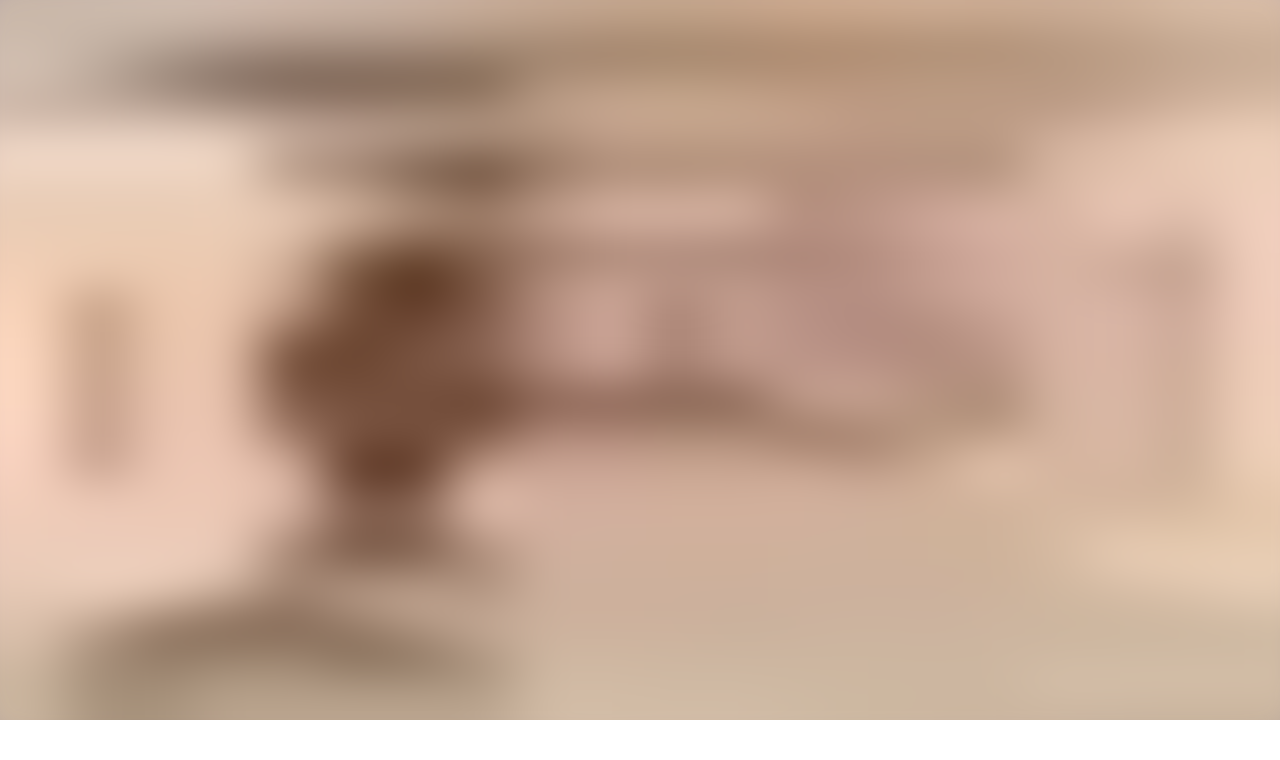

--- FILE ---
content_type: text/html; charset=utf-8
request_url: https://audioaz.com/de/audiobook/neddie-and-beckie-stubtail-by-howard-r-garis
body_size: 18090
content:
<!DOCTYPE html><html lang="de"><head><meta charSet="utf-8"/><meta name="viewport" content="width=device-width, initial-scale=1"/><link rel="preload" as="image" href="https://f.audioaz.com/media/book-covers/neddie-and-beckie-stubtail-by-howard-r-garis.webp?h=ab964cfe" fetchPriority="high"/><link rel="stylesheet" href="/_next/static/chunks/61e3f569851bce4a.css" data-precedence="next"/><link rel="stylesheet" href="/_next/static/chunks/bccb11688cede49e.css" data-precedence="next"/><link rel="preload" as="script" fetchPriority="low" href="/_next/static/chunks/faf4a0202735b81c.js"/><script src="/_next/static/chunks/c70d5367de0cfc53.js" async=""></script><script src="/_next/static/chunks/f47daddeb11022fd.js" async=""></script><script src="/_next/static/chunks/ddff2c68e46cf76d.js" async=""></script><script src="/_next/static/chunks/d598f1f652e2d146.js" async=""></script><script src="/_next/static/chunks/turbopack-9e4f59fa61223566.js" async=""></script><script src="/_next/static/chunks/d96012bcfc98706a.js" async=""></script><script src="/_next/static/chunks/73e3194f06db260e.js" async=""></script><script src="/_next/static/chunks/830efae2b06b3873.js" async=""></script><script src="/_next/static/chunks/32e298638b6a0632.js" async=""></script><script src="/_next/static/chunks/95e7540a400b9206.js" async=""></script><script src="/_next/static/chunks/af64f5dbfbb3c902.js" async=""></script><script src="/_next/static/chunks/2207dc0bbb5d4f89.js" async=""></script><script src="/_next/static/chunks/a62332ed1e76bf56.js" async=""></script><script src="/_next/static/chunks/fa82d7f0a399600d.js" async=""></script><link rel="preload" href="https://www.googletagmanager.com/gtag/js?id=G-RH6MF93G5R" as="script"/><title>Neddie and Beckie Stubtail von Howard R. Garis anhören - Kostenloses Hörbuch | AudioAZ.com 🎧📚</title><meta name="description" content="Streamen oder hören Sie das vollständige Hörbuch &#x27;Neddie and Beckie Stubtail&#x27; von Howard R. Garis kostenlos. Follow the adventures and escapades of these delightful bears! There is one story for each day of the month from master story teller H.R. Garis who brought us t..."/><meta name="application-name" content="AudioAZ"/><link rel="author" href="https://audioaz.com"/><meta name="author" content="AudioAZ"/><link rel="manifest" href="https://audioaz.com/manifest.json?v=1"/><meta name="keywords" content="Neddie and Beckie Stubtail audio, Neddie and Beckie Stubtail - Howard R. Garis audio, Tiere &amp; Natur audio, Kinderliteratur audio, free audiobook, free audio book, audioaz"/><meta name="robots" content="index, follow"/><meta name="googlebot" content="index, follow"/><meta name="mask-icon" content="https://audioaz.com/static/icons/maskable_icon.png"/><meta name="fb:app_id" content="308960529662793"/><meta name="fb:pages" content="106829737603597"/><link rel="canonical" href="https://audioaz.com/de/audiobook/neddie-and-beckie-stubtail-by-howard-r-garis"/><link rel="alternate" hrefLang="en" href="https://audioaz.com/en/audiobook/neddie-and-beckie-stubtail-by-howard-r-garis"/><link rel="alternate" hrefLang="vi" href="https://audioaz.com/vi/audiobook/neddie-and-beckie-stubtail-by-howard-r-garis"/><link rel="alternate" hrefLang="de" href="https://audioaz.com/de/audiobook/neddie-and-beckie-stubtail-by-howard-r-garis"/><link rel="alternate" hrefLang="es" href="https://audioaz.com/es/audiobook/neddie-and-beckie-stubtail-by-howard-r-garis"/><link rel="alternate" hrefLang="ru" href="https://audioaz.com/ru/audiobook/neddie-and-beckie-stubtail-by-howard-r-garis"/><link rel="alternate" hrefLang="zh" href="https://audioaz.com/zh/audiobook/neddie-and-beckie-stubtail-by-howard-r-garis"/><link rel="alternate" hrefLang="x-default" href="https://audioaz.com/en/audiobook/neddie-and-beckie-stubtail-by-howard-r-garis"/><meta name="apple-itunes-app" content="app-id=1453643910, app-argument=https://audioaz.com"/><meta name="mobile-web-app-capable" content="yes"/><meta name="apple-mobile-web-app-title" content="AudioAZ"/><meta name="apple-mobile-web-app-status-bar-style" content="black-translucent"/><meta property="og:title" content="Neddie and Beckie Stubtail von Howard R. Garis anhören - Kostenloses Hörbuch"/><meta property="og:description" content="Streamen oder hören Sie das vollständige Hörbuch &#x27;Neddie and Beckie Stubtail&#x27; von Howard R. Garis kostenlos. Follow the adventures and escapades of these delightful bears! There is one story for each day of the month from master story teller H.R. Garis who brought us t..."/><meta property="og:url" content="https://audioaz.com/de/audiobook/neddie-and-beckie-stubtail-by-howard-r-garis"/><meta property="og:site_name" content="AudioAZ"/><meta property="og:locale" content="de-DE"/><meta property="og:image" content="https://f.audioaz.com/media/book-covers/neddie-and-beckie-stubtail-by-howard-r-garis.webp?h=ab964cfe"/><meta property="og:locale:alternate" content="en-US"/><meta property="og:locale:alternate" content="vi-VN"/><meta property="og:locale:alternate" content="es-ES"/><meta property="og:locale:alternate" content="ru-RU"/><meta property="og:locale:alternate" content="zh-CN"/><meta property="og:type" content="website"/><meta name="twitter:card" content="summary_large_image"/><meta name="twitter:site" content="@audioazcom"/><meta name="twitter:creator" content="@audioazcom"/><meta name="twitter:title" content="Neddie and Beckie Stubtail von Howard R. Garis anhören - Kostenloses Hörbuch"/><meta name="twitter:description" content="Streamen oder hören Sie das vollständige Hörbuch &#x27;Neddie and Beckie Stubtail&#x27; von Howard R. Garis kostenlos. Follow the adventures and escapades of these delightful bears! There is one story for each day of the month from master story teller H.R. Garis who brought us t..."/><meta name="twitter:image" content="https://f.audioaz.com/media/book-covers/neddie-and-beckie-stubtail-by-howard-r-garis.webp?h=ab964cfe"/><meta property="al:ios:url" content="https://apps.apple.com/us/app/audioaz-audiobooks-stories/id1453643910"/><meta property="al:ios:app_store_id" content="1453643910"/><meta property="al:android:package" content="app.sachnoi"/><meta property="al:android:app_name" content="AudioAZ"/><meta property="al:web:url" content="https://audioaz.com"/><meta property="al:web:should_fallback" content="true"/><link rel="shortcut icon" href="https://audioaz.com/favicon.ico"/><link rel="icon" href="https://audioaz.com/favicon.ico" type="image/x-icon" sizes="any"/><link rel="icon" href="https://audioaz.com/static/icons/icon.svg" type="image/svg+xml"/><link rel="icon" href="https://audioaz.com/static/icons/favicon-16x16.png" type="image/png" sizes="16x16"/><link rel="icon" href="https://audioaz.com/static/icons/favicon-32x32.png" type="image/png" sizes="32x32"/><link rel="icon" href="https://audioaz.com/static/icons/favicon-48x48.png" type="image/png" sizes="48x48"/><link rel="apple-touch-icon" href="https://audioaz.com/static/icons/apple-touch-icon.png" type="image/png"/><link rel="apple-touch-icon" href="https://audioaz.com/static/icons/touch-icon-iphone-retina.png" type="image/png" sizes="180x180"/><link rel="apple-touch-icon" href="https://audioaz.com/static/icons/touch-icon-ipad-retina.png" type="image/png" sizes="167x167"/><script src="/_next/static/chunks/a6dad97d9634a72d.js" noModule=""></script></head><body><div hidden=""><!--$--><!--/$--></div><script type="application/ld+json">{"@context":"https://schema.org","@type":"Organization","name":"AudioAZ","url":"https://audioaz.com","logo":"https://audioaz.com/static/icons/android-chrome-512x512.png","description":"Listen to 27,000+ free and public domain audiobooks on your iPhone, iPad, Android or any devices.","sameAs":["https://www.facebook.com/106829737603597","https://twitter.com/audioazcom","https://www.instagram.com/audioazcom/","https://www.youtube.com/@audioazcom/","https://www.tiktok.com/@audioaz.com"],"contactPoint":{"@type":"ContactPoint","email":"contact@audioaz.com","contactType":"customer service"}}</script><script type="application/ld+json">{"@context":"https://schema.org","@type":"WebSite","name":"AudioAZ","url":"https://audioaz.com","description":"Listen to 27,000+ free and public domain audiobooks on your iPhone, iPad, Android or any devices.","inLanguage":"en","potentialAction":{"@type":"SearchAction","target":{"@type":"EntryPoint","urlTemplate":"https://audioaz.com/en/search?q={search_term_string}"},"query-input":"required name=search_term_string"}}</script><div class="mx-auto max-w-7xl"><nav id="navbar" class="navbar sticky top-0 z-30 h-16 w-full shadow-xs backdrop-blur print:hidden"><div class="dropdown dropdown-start lg:hidden"><button tabindex="0" role="button" class="btn btn-ghost"><svg width="20" height="20" data-testid="lucide-icon-prod"><use href="/icons.svg#menu"></use></svg></button><ul tabindex="0" class="dropdown-content menu bg-base-200 rounded-box my-2 w-52 border border-white/5 shadow-2xl outline-(length:--border) outline-black/5"><li><a href="/de/audiobooks?page=1&amp;sort=recent"><svg width="20" height="20" data-testid="lucide-icon-prod"><use href="/icons.svg#headphones"></use></svg>Hörbücher</a></li><li><a href="/de/podcasts?page=1&amp;sort=recent"><svg width="20" height="20" data-testid="lucide-icon-prod"><use href="/icons.svg#podcast"></use></svg>Podcasts</a></li><li><a href="/de/audiobooks?page=1&amp;sort=popular"><svg width="20" height="20" data-testid="lucide-icon-prod"><use href="/icons.svg#trending-up"></use></svg>Beliebt</a></li><li><a href="/de/az-list/all"><svg width="20" height="20" data-testid="lucide-icon-prod"><use href="/icons.svg#arrow-down-az"></use></svg>A-Z Liste</a></li><li></li><li><a href="/de/genres"><svg width="20" height="20" data-testid="lucide-icon-prod"><use href="/icons.svg#folder"></use></svg>Genres</a></li><li><a href="/de/languages"><svg width="20" height="20" data-testid="lucide-icon-prod"><use href="/icons.svg#globe"></use></svg>Sprachen</a></li><li><a href="/de/authors"><svg width="20" height="20" data-testid="lucide-icon-prod"><use href="/icons.svg#notebook-pen"></use></svg>Autoren</a></li><li></li><li><a href="/de/comments"><svg width="20" height="20" data-testid="lucide-icon-prod"><use href="/icons.svg#message-square-text"></use></svg>Kommentare</a></li><li><a href="/de/posts?page=1"><svg width="20" height="20" data-testid="lucide-icon-prod"><use href="/icons.svg#newspaper"></use></svg>Blog</a></li></ul></div><a aria-label="Homepage" class="btn btn-ghost px-2" href="/de"><div translate="no" class="inline-flex text-lg md:text-2xl"><span class="text-primary">audio</span><span class="text-base-content">AZ</span></div></a><div class="flex-1"></div><div class="hidden items-center lg:flex"><form class="w-full max-w-xs" action="/de/search"><label class="input relative focus-within:outline-none [&amp;:has(input:focus)_kbd]:hidden"><svg width="20" height="20" class="pointer-events-none opacity-60" data-testid="lucide-icon-prod"><use href="/icons.svg#search"></use></svg><input id="search-input" class="text-base-content grow" type="search" placeholder="Search…" autoComplete="off" spellCheck="false" name="q"/><div class="pointer-events-none absolute end-2 top-2 flex gap-1 opacity-50"><kbd class="kbd kbd-sm">⌘</kbd><kbd class="kbd kbd-sm">K</kbd></div></label></form><a class="btn btn-sm btn-ghost" href="/de/audiobooks?page=1&amp;sort=recent">Hörbücher</a><a class="btn btn-sm btn-ghost" href="/de/podcasts?page=1&amp;sort=recent">Podcasts</a><a class="btn btn-sm btn-ghost" href="/de/audiobooks?page=1&amp;sort=popular">Beliebt</a><a class="btn btn-sm btn-ghost" href="/de/genres">Genres</a><a class="btn btn-sm btn-ghost" href="/de/languages">Sprachen</a><a class="btn btn-sm btn-ghost" href="/de/authors">Autoren</a><a class="btn btn-sm btn-ghost" href="/de/comments">Kommentare</a><a class="btn btn-sm btn-ghost" href="/de/posts?page=1">Blog</a></div><label class="btn btn-sm btn-ghost swap swap-rotate"><input id="theme-toggle" type="checkbox" aria-label="Toggle theme" class="theme-controller"/><svg width="16" height="16" class="swap-off" data-testid="lucide-icon-prod"><use href="/icons.svg#sun"></use></svg><svg width="16" height="16" class="swap-on" data-testid="lucide-icon-prod"><use href="/icons.svg#moon"></use></svg></label><div class="dropdown dropdown-end"><button tabindex="0" role="button" class="btn btn-ghost btn-sm" aria-label="Select Language"><svg width="16" height="16" data-testid="lucide-icon-prod"><use href="/icons.svg#languages"></use></svg><span class="hidden sm:inline-block">🇩🇪</span><svg width="14" height="14" class="hidden lg:inline-block" data-testid="lucide-icon-prod"><use href="/icons.svg#chevron-down"></use></svg></button><ul tabindex="0" class="dropdown-content menu bg-base-200 rounded-box my-2 w-52 border border-white/5 shadow-2xl outline-(length:--border) outline-black/5"><li><button class="">🇺🇸<!-- --> <!-- -->English</button></li><li><button class="">🇻🇳<!-- --> <!-- -->Tiếng Việt</button></li><li><button class="menu-active">🇩🇪<!-- --> <!-- -->Deutsch</button></li><li><button class="">🇪🇸<!-- --> <!-- -->Español</button></li><li><button class="">🇷🇺<!-- --> <!-- -->Pусский</button></li><li><button class="">🇨🇳<!-- --> <!-- -->中文</button></li></ul></div><a title="Search for free audiobooks" class="btn btn-ghost btn-sm lg:hidden" href="/de/search"><svg width="16" height="16" data-testid="lucide-icon-prod"><use href="/icons.svg#search"></use></svg></a><div class="dropdown dropdown-end"><button tabindex="0" role="button" class="btn btn-ghost btn-sm"><svg width="16" height="16" data-testid="lucide-icon-prod"><use href="/icons.svg#circle-user"></use></svg><svg width="14" height="14" class="hidden lg:inline-block" data-testid="lucide-icon-prod"><use href="/icons.svg#chevron-down"></use></svg></button><ul tabindex="0" class="dropdown-content menu bg-base-200 rounded-box my-2 w-52 border border-white/5 shadow-2xl outline-(length:--border) outline-black/5"><li><a href="/de/account"><svg width="20" height="20" data-testid="lucide-icon-prod"><use href="/icons.svg#user"></use></svg>Konto</a></li><li><a href="/de/history"><svg width="20" height="20" data-testid="lucide-icon-prod"><use href="/icons.svg#history"></use></svg>Hörverlauf</a></li><li><a href="/de/contact"><svg width="20" height="20" data-testid="lucide-icon-prod"><use href="/icons.svg#heart-handshake"></use></svg>Beitragen</a></li><li class="menu-title text-base-content"><h2>Kostenlose Apps</h2></li><li><a target="_blank" rel="noopener noreferrer" href="https://bit.ly/sna-lp-ios"><svg width="20" height="20" color="currentColor" data-testid="custom-icon-prod"><use href="/icons.svg#extend-brand-appstore"></use></svg>AppStore</a></li><li><a target="_blank" rel="noopener noreferrer" href="https://bit.ly/sna-lp-android"><svg width="20" height="20" color="currentColor" data-testid="custom-icon-prod"><use href="/icons.svg#extend-brand-google-play"></use></svg>PlayStore</a></li><li><button type="button" title="Install Audiobooks Web App"><svg width="20" height="20" data-testid="lucide-icon-prod"><use href="/icons.svg#chrome"></use></svg>WebApp</button></li></ul></div></nav><main class="px-4 py-6 md:px-6 md:py-8"><script type="application/ld+json">{"@context":"https://schema.org","@type":"BreadcrumbList","itemListElement":[{"@type":"ListItem","position":1,"name":"Home","item":"https://audioaz.com/de"},{"@type":"ListItem","position":2,"name":"Audiobooks","item":"https://audioaz.com/de/audiobooks"},{"@type":"ListItem","position":3,"name":"Neddie and Beckie Stubtail","item":"https://audioaz.com/de/audiobook/neddie-and-beckie-stubtail-by-howard-r-garis"}]}</script><script type="application/ld+json">{"@context":"https://schema.org","@type":"Audiobook","name":"Neddie and Beckie Stubtail","url":"https://audioaz.com/de/audiobook/neddie-and-beckie-stubtail-by-howard-r-garis","provider":{"@type":"Organization","name":"AudioAZ","url":"https://audioaz.com"},"offers":{"@type":"Offer","price":"0","priceCurrency":"USD","availability":"https://schema.org/InStock"},"author":{"@type":"Person","name":"Howard R. Garis"},"readBy":{"@type":"Person","name":"Howard R. Garis"},"description":"Follow the adventures and escapades of these delightful bears! There is one story for each day of the month from master story teller H.R. Garis who brought us the stories of Uncle Wiggily, Curlytops, Buddy, Teddy, and many others. This is one of his Bedtime series. (Summary by Larry Wilson)","image":"https://f.audioaz.com/media/book-covers/neddie-and-beckie-stubtail-by-howard-r-garis.webp?h=ab964cfe","genre":["Animals & Nature","Children's Fiction"],"datePublished":"2022-03-04T08:34:53.040Z","inLanguage":"English"}</script><div class="mx-auto flex max-w-4xl flex-col gap-6 md:flex-row"><div class="flex flex-1 flex-col items-center"><div class="relative w-full bg-[#f1f0de] aspect-[2/3] rounded-box border-base-200 mb-6 max-w-[252px] overflow-hidden border md:max-w-[302px]"><img alt="Neddie and Beckie Stubtail - Kostenloses Hörbuch" fetchPriority="high" loading="eager" decoding="async" data-nimg="fill" class="object-contain" style="position:absolute;height:100%;width:100%;left:0;top:0;right:0;bottom:0;color:transparent;background-size:cover;background-position:50% 50%;background-repeat:no-repeat;background-image:url(&quot;data:image/svg+xml;charset=utf-8,%3Csvg xmlns=&#x27;http://www.w3.org/2000/svg&#x27; %3E%3Cfilter id=&#x27;b&#x27; color-interpolation-filters=&#x27;sRGB&#x27;%3E%3CfeGaussianBlur stdDeviation=&#x27;20&#x27;/%3E%3CfeColorMatrix values=&#x27;1 0 0 0 0 0 1 0 0 0 0 0 1 0 0 0 0 0 100 -1&#x27; result=&#x27;s&#x27;/%3E%3CfeFlood x=&#x27;0&#x27; y=&#x27;0&#x27; width=&#x27;100%25&#x27; height=&#x27;100%25&#x27;/%3E%3CfeComposite operator=&#x27;out&#x27; in=&#x27;s&#x27;/%3E%3CfeComposite in2=&#x27;SourceGraphic&#x27;/%3E%3CfeGaussianBlur stdDeviation=&#x27;20&#x27;/%3E%3C/filter%3E%3Cimage width=&#x27;100%25&#x27; height=&#x27;100%25&#x27; x=&#x27;0&#x27; y=&#x27;0&#x27; preserveAspectRatio=&#x27;none&#x27; style=&#x27;filter: url(%23b);&#x27; href=&#x27;[data-uri]&#x27;/%3E%3C/svg%3E&quot;)" src="https://f.audioaz.com/media/book-covers/neddie-and-beckie-stubtail-by-howard-r-garis.webp?h=ab964cfe"/></div><div class="flex flex-wrap gap-2"><button class="btn btn-sm"><svg width="16" height="16" data-testid="lucide-icon-prod"><use href="/icons.svg#share"></use></svg> <!-- -->Teilen</button><button class="btn btn-sm"><svg width="16" height="16" data-testid="lucide-icon-prod"><use href="/icons.svg#circle-alert"></use></svg> <!-- -->Melden</button></div></div><div class="flex-1"><h1 class="title">Neddie and Beckie Stubtail - Kostenloses Hörbuch</h1><p class="mb-2 flex flex-row flex-wrap items-center gap-2"><span class="text-base-content/60">Autor(en): </span><a class="btn btn-sm rounded-full" href="/de/author/howard-r-garis-1873?language=English">Howard R. Garis</a></p><p class="mb-2 flex flex-row flex-wrap items-center gap-2"><span class="text-base-content/60">Sprache: </span><a class="btn btn-sm rounded-full" href="/de/audiobooks?language=English">English</a></p><p class="mb-6 flex flex-row flex-wrap items-center gap-2"><span class="text-base-content/60">Genre(s): </span><a class="btn btn-sm rounded-full" href="/de/genre/animals-and-nature?page=1&amp;language=English&amp;sort=recent">Tiere &amp; Natur</a><a class="btn btn-sm rounded-full" href="/de/genre/children-s-fiction?page=1&amp;language=English&amp;sort=recent">Kinderliteratur</a></p><div class="card card-border bg-base-100 shadow-md"><div class="flex items-center justify-between px-4 pt-4"><p class="line-clamp-1 font-semibold"><span class="border-base-300 mr-2 border-r pr-2">1<!-- --> / <!-- -->31</span>Neddie and Beckie in Trouble</p><button type="button" class="btn btn-circle btn-sm" aria-label="Save"><svg width="16" height="16" data-testid="lucide-icon-prod"><use href="/icons.svg#bookmark"></use></svg></button></div><div class="p-4"><div class="text-base-content/60 flex h-5 items-center gap-4 text-sm" translate="no"><audio controls="" hidden="" src="https://archive.org/download/neddiebeckiestubtail_2102_librivox/neddieandbeckie_01_garis_128kb.mp3" class="hidden"></audio>00:00<div class="rc-slider rc-slider-horizontal"><div class="rc-slider-rail" style="cursor:pointer;background-color:#dddddd;height:0.5rem"></div><div class="rc-slider-track" style="left:NaN%;width:NaN%;cursor:pointer;background-color:#0074e4;height:0.5rem"></div><div class="rc-slider-step"></div><div class="rc-slider-handle" style="left:NaN%;transform:translateX(-50%);width:1rem;height:1rem;color:#0074e4;border:solid 2px #0074e4" tabindex="0" role="slider" aria-valuemin="0" aria-valuemax="0" aria-valuenow="0" aria-disabled="false" aria-label="AudioAZ Player Seeker" aria-labelledby="AudioAZ Player" aria-orientation="horizontal"></div></div>00:00</div><div class="mx-auto flex max-w-xs items-center justify-between py-4"><button type="button" class="btn btn-circle" aria-label="Vorheriger Track" title="Vorheriger Track"><svg width="20" height="20" data-testid="lucide-icon-prod"><use href="/icons.svg#step-back"></use></svg></button><button class="btn btn-circle" type="button" aria-label="10s zurückspulen" title="10s zurückspulen"><svg width="20" height="20" data-testid="lucide-icon-prod"><use href="/icons.svg#skip-back"></use></svg></button><label class="swap swap-rotate btn btn-circle btn-lg btn-primary" aria-label="Toggle Play" title="Wiedergabe umschalten"><input type="checkbox"/><svg width="20" height="20" class="swap-on" data-testid="lucide-icon-prod"><use href="/icons.svg#pause"></use></svg><svg width="20" height="20" class="swap-off" data-testid="lucide-icon-prod"><use href="/icons.svg#play"></use></svg></label><button class="btn btn-circle" type="button" aria-label="10s vorspulen" title="10s vorspulen"><svg width="20" height="20" data-testid="lucide-icon-prod"><use href="/icons.svg#skip-forward"></use></svg></button><button type="button" class="btn btn-circle" aria-label="Nächster Track" title="Nächster Track"><svg width="20" height="20" data-testid="lucide-icon-prod"><use href="/icons.svg#step-forward"></use></svg></button></div><div class="grid grid-cols-2 gap-2"><div class="flex items-center gap-1"><label aria-label="Stummschaltung umschalten" title="Stummschaltung umschalten" class="btn btn-circle swap swap-rotate"><input type="checkbox"/><svg width="20" height="20" class="swap-on text-error" data-testid="lucide-icon-prod"><use href="/icons.svg#volume-off"></use></svg><svg width="20" height="20" class="swap-off" data-testid="lucide-icon-prod"><use href="/icons.svg#volume-2"></use></svg></label><div class="rc-slider mx-2 rc-slider-horizontal"><div class="rc-slider-rail" style="cursor:pointer;background-color:rgb(241 245 249);height:0.3rem"></div><div class="rc-slider-track" style="left:0%;width:80%;cursor:pointer;background-color:#0074e4;height:0.3rem"></div><div class="rc-slider-step"></div><div class="rc-slider-handle" style="left:80%;transform:translateX(-50%);width:1rem;height:1rem;color:#0074e4;border:solid 2px #0074e4" tabindex="0" role="slider" aria-valuemin="0" aria-valuemax="1" aria-valuenow="0.8" aria-disabled="false" aria-label="Lautstärke anpassen" aria-labelledby="Lautstärke anpassen" aria-orientation="horizontal"></div></div></div><div class="dropdown dropdown-end text-right"><button tabindex="0" role="button" type="button" class="btn" title="Wiedergabegeschwindigkeit" aria-label="Wiedergabegeschwindigkeit">1<!-- -->x<svg width="20" height="20" data-testid="lucide-icon-prod"><use href="/icons.svg#gauge"></use></svg></button><ul tabindex="0" class="dropdown-content menu bg-base-200 rounded-box my-2 w-52 border border-white/5 shadow-2xl outline-(length:--border) outline-black/5"><li><button>0.5<!-- -->x</button></li><li><button>0.75<!-- -->x</button></li><li><button>1<!-- -->x</button></li><li><button>1.25<!-- -->x</button></li><li><button>1.5<!-- -->x</button></li><li><button>1.75<!-- -->x</button></li><li><button>2<!-- -->x</button></li></ul></div></div></div><div class="border-base-300/50 flex items-center justify-center gap-2 border-t p-4 pb-2 text-sm opacity-60"><svg width="20" height="20" data-testid="lucide-icon-prod"><use href="/icons.svg#list-video"></use></svg>31 Kapitel</div><div class="border-base-300/50 mx-4 border-t"></div><ul class="list max-h-64 w-full overflow-auto"><li class="list-row hover:bg-base-300 cursor-pointer rounded-none text-primary"><span translate="no"><svg xmlns="http://www.w3.org/2000/svg" viewBox="0 0 10 7" color="#0074e4" height="20" width="20" class="jsx-b7a4fa90d7d88a49"><g fill="currentColor" class="jsx-b7a4fa90d7d88a49"><rect id="bar1" transform="translate(0.500000, 6.000000) rotate(180.000000) translate(-0.500000, -6.000000) " x="0" y="5" width="1" height="2" class="jsx-b7a4fa90d7d88a49"></rect><rect id="bar2" transform="translate(3.500000, 4.500000) rotate(180.000000) translate(-3.500000, -4.500000) " x="3" y="2" width="1" height="5" class="jsx-b7a4fa90d7d88a49"></rect><rect id="bar3" transform="translate(6.500000, 3.500000) rotate(180.000000) translate(-6.500000, -3.500000) " x="6" y="0" width="1" height="7" class="jsx-b7a4fa90d7d88a49"></rect><rect id="bar4" transform="translate(9.500000, 5.000000) rotate(180.000000) translate(-9.500000, -5.000000) " x="9" y="3" width="1" height="4" class="jsx-b7a4fa90d7d88a49"></rect></g></svg></span>1. Neddie and Beckie in Trouble</li><li class="list-row hover:bg-base-300 cursor-pointer rounded-none"><span translate="no"><svg width="20" height="20" data-testid="lucide-icon-prod"><use href="/icons.svg#file-audio"></use></svg></span>2. Beckie and the Buns</li><li class="list-row hover:bg-base-300 cursor-pointer rounded-none"><span translate="no"><svg width="20" height="20" data-testid="lucide-icon-prod"><use href="/icons.svg#file-audio"></use></svg></span>3. Neddie and the Bees’ Nest</li><li class="list-row hover:bg-base-300 cursor-pointer rounded-none"><span translate="no"><svg width="20" height="20" data-testid="lucide-icon-prod"><use href="/icons.svg#file-audio"></use></svg></span>4. Beckie and the Grapes</li><li class="list-row hover:bg-base-300 cursor-pointer rounded-none"><span translate="no"><svg width="20" height="20" data-testid="lucide-icon-prod"><use href="/icons.svg#file-audio"></use></svg></span>5. Neddie and the Trained Bear</li><li class="list-row hover:bg-base-300 cursor-pointer rounded-none"><span translate="no"><svg width="20" height="20" data-testid="lucide-icon-prod"><use href="/icons.svg#file-audio"></use></svg></span>6. The Stubtails Run Away</li><li class="list-row hover:bg-base-300 cursor-pointer rounded-none"><span translate="no"><svg width="20" height="20" data-testid="lucide-icon-prod"><use href="/icons.svg#file-audio"></use></svg></span>7. Neddie and Beckie Climb a Pole</li><li class="list-row hover:bg-base-300 cursor-pointer rounded-none"><span translate="no"><svg width="20" height="20" data-testid="lucide-icon-prod"><use href="/icons.svg#file-audio"></use></svg></span>8. Neddie Does a Trick</li><li class="list-row hover:bg-base-300 cursor-pointer rounded-none"><span translate="no"><svg width="20" height="20" data-testid="lucide-icon-prod"><use href="/icons.svg#file-audio"></use></svg></span>9. The Stubtails’ Thanksgiving</li><li class="list-row hover:bg-base-300 cursor-pointer rounded-none"><span translate="no"><svg width="20" height="20" data-testid="lucide-icon-prod"><use href="/icons.svg#file-audio"></use></svg></span>10. Neddie and the Elephant</li><li class="list-row hover:bg-base-300 cursor-pointer rounded-none"><span translate="no"><svg width="20" height="20" data-testid="lucide-icon-prod"><use href="/icons.svg#file-audio"></use></svg></span>11. Beckie and the Monkey</li><li class="list-row hover:bg-base-300 cursor-pointer rounded-none"><span translate="no"><svg width="20" height="20" data-testid="lucide-icon-prod"><use href="/icons.svg#file-audio"></use></svg></span>12. Neddie and Beckie go Home</li><li class="list-row hover:bg-base-300 cursor-pointer rounded-none"><span translate="no"><svg width="20" height="20" data-testid="lucide-icon-prod"><use href="/icons.svg#file-audio"></use></svg></span>13. Neddie and Fuzzy Wuzzytail</li><li class="list-row hover:bg-base-300 cursor-pointer rounded-none"><span translate="no"><svg width="20" height="20" data-testid="lucide-icon-prod"><use href="/icons.svg#file-audio"></use></svg></span>14. Beckie Makes a Doll’s Dress</li><li class="list-row hover:bg-base-300 cursor-pointer rounded-none"><span translate="no"><svg width="20" height="20" data-testid="lucide-icon-prod"><use href="/icons.svg#file-audio"></use></svg></span>15. Neddie’s Joke on Uncle Wigwag</li><li class="list-row hover:bg-base-300 cursor-pointer rounded-none"><span translate="no"><svg width="20" height="20" data-testid="lucide-icon-prod"><use href="/icons.svg#file-audio"></use></svg></span>16. Mr. Whitewash and the Stovepipe</li><li class="list-row hover:bg-base-300 cursor-pointer rounded-none"><span translate="no"><svg width="20" height="20" data-testid="lucide-icon-prod"><use href="/icons.svg#file-audio"></use></svg></span>17. Papa Stubtail in a Trap</li><li class="list-row hover:bg-base-300 cursor-pointer rounded-none"><span translate="no"><svg width="20" height="20" data-testid="lucide-icon-prod"><use href="/icons.svg#file-audio"></use></svg></span>18. Mamma Stubtail’s Honey Cakes</li><li class="list-row hover:bg-base-300 cursor-pointer rounded-none"><span translate="no"><svg width="20" height="20" data-testid="lucide-icon-prod"><use href="/icons.svg#file-audio"></use></svg></span>19. Neddie and the Kindling Wood</li><li class="list-row hover:bg-base-300 cursor-pointer rounded-none"><span translate="no"><svg width="20" height="20" data-testid="lucide-icon-prod"><use href="/icons.svg#file-audio"></use></svg></span>20. Beckie’s Cough Medicine</li><li class="list-row hover:bg-base-300 cursor-pointer rounded-none"><span translate="no"><svg width="20" height="20" data-testid="lucide-icon-prod"><use href="/icons.svg#file-audio"></use></svg></span>21. Neddie and the Tooting Horn</li><li class="list-row hover:bg-base-300 cursor-pointer rounded-none"><span translate="no"><svg width="20" height="20" data-testid="lucide-icon-prod"><use href="/icons.svg#file-audio"></use></svg></span>22. Beckie and the Organ Man</li><li class="list-row hover:bg-base-300 cursor-pointer rounded-none"><span translate="no"><svg width="20" height="20" data-testid="lucide-icon-prod"><use href="/icons.svg#file-audio"></use></svg></span>23. Neddie Plays the Piano</li><li class="list-row hover:bg-base-300 cursor-pointer rounded-none"><span translate="no"><svg width="20" height="20" data-testid="lucide-icon-prod"><use href="/icons.svg#file-audio"></use></svg></span>24. Neddie and Beckie at a Party</li><li class="list-row hover:bg-base-300 cursor-pointer rounded-none"><span translate="no"><svg width="20" height="20" data-testid="lucide-icon-prod"><use href="/icons.svg#file-audio"></use></svg></span>25. Neddie in a Snowbank</li><li class="list-row hover:bg-base-300 cursor-pointer rounded-none"><span translate="no"><svg width="20" height="20" data-testid="lucide-icon-prod"><use href="/icons.svg#file-audio"></use></svg></span>26. Helping Uncle Wigwag</li><li class="list-row hover:bg-base-300 cursor-pointer rounded-none"><span translate="no"><svg width="20" height="20" data-testid="lucide-icon-prod"><use href="/icons.svg#file-audio"></use></svg></span>27. Beckie and Her Wax Doll</li><li class="list-row hover:bg-base-300 cursor-pointer rounded-none"><span translate="no"><svg width="20" height="20" data-testid="lucide-icon-prod"><use href="/icons.svg#file-audio"></use></svg></span>28. Neddie and the Lemon Pie</li><li class="list-row hover:bg-base-300 cursor-pointer rounded-none"><span translate="no"><svg width="20" height="20" data-testid="lucide-icon-prod"><use href="/icons.svg#file-audio"></use></svg></span>29. Beckie and the Cold Birdie</li><li class="list-row hover:bg-base-300 cursor-pointer rounded-none"><span translate="no"><svg width="20" height="20" data-testid="lucide-icon-prod"><use href="/icons.svg#file-audio"></use></svg></span>30. Neddie Helps Santa Claus</li><li class="list-row hover:bg-base-300 cursor-pointer rounded-none"><span translate="no"><svg width="20" height="20" data-testid="lucide-icon-prod"><use href="/icons.svg#file-audio"></use></svg></span>31. Neddie and Beckie in the Chimney</li></ul></div></div></div><div class="section mx-auto max-w-3xl"><h2 class="title-h2">Über</h2><div class="relative"><div class="prose prose-sm md:prose-base max-w-none overflow-hidden wrap-break-word"><p>Follow the adventures and escapades of these delightful bears! There is one story for each day of the month from master story teller H.R. Garis who brought us the stories of Uncle Wiggily, Curlytops, Buddy, Teddy, and many others. This is one of his Bedtime series. (Summary by Larry Wilson)</p>
</div><div class="from-base-100 to-base-100/80 absolute bottom-6 z-10 h-26 w-full translate-y-1/2 justify-center bg-linear-to-t hidden"><button class="btn btn-sm absolute bottom-6">Weiterlesen<!-- --> <svg width="16" height="16" data-testid="lucide-icon-prod"><use href="/icons.svg#chevron-down"></use></svg></button></div></div></div><div class="section mx-auto max-w-3xl"><h2 class="title-h2">Kommentare</h2><div><div class="flex justify-center py-6 md:py-12"><a class="btn" href="/de/account/login">Zum Kommentieren anmelden</a></div><div class="section border-base-200 border text-center"><svg width="48" height="48" class="mb-2 inline-block" data-testid="lucide-icon-prod"><use href="/icons.svg#message-square-text"></use></svg><h3 class="title-h3">Seien Sie der Erste, der kommentiert</h3><p>Es gibt noch keine Kommentare zu diesem Inhalt. Beginnen Sie die Diskussion!</p></div><div class="flex flex-col gap-2 lg:gap-4"></div></div></div><div class="section"><div class="title-h2 flex items-center justify-between"><h2>Mehr entdecken</h2><div class="flex gap-2"><button class="btn btn-circle btn-ghost">❮</button><button class="btn btn-circle btn-ghost">❯</button></div></div><div id="related" class="carousel w-full gap-4 pb-4"><a title="Helen Lester" class="card bg-base-200 hover:bg-base-200/50 overflow-hidden shadow-sm carousel-item w-48 flex-col" href="/de/audiobook/helen-lester-by-pansy"><div class="relative w-full bg-[#f1f0de] aspect-[2/3]"><img alt="Helen Lester" fetchPriority="auto" loading="lazy" decoding="async" data-nimg="fill" class="object-contain" style="position:absolute;height:100%;width:100%;left:0;top:0;right:0;bottom:0;color:transparent;background-size:cover;background-position:50% 50%;background-repeat:no-repeat;background-image:url(&quot;data:image/svg+xml;charset=utf-8,%3Csvg xmlns=&#x27;http://www.w3.org/2000/svg&#x27; %3E%3Cfilter id=&#x27;b&#x27; color-interpolation-filters=&#x27;sRGB&#x27;%3E%3CfeGaussianBlur stdDeviation=&#x27;20&#x27;/%3E%3CfeColorMatrix values=&#x27;1 0 0 0 0 0 1 0 0 0 0 0 1 0 0 0 0 0 100 -1&#x27; result=&#x27;s&#x27;/%3E%3CfeFlood x=&#x27;0&#x27; y=&#x27;0&#x27; width=&#x27;100%25&#x27; height=&#x27;100%25&#x27;/%3E%3CfeComposite operator=&#x27;out&#x27; in=&#x27;s&#x27;/%3E%3CfeComposite in2=&#x27;SourceGraphic&#x27;/%3E%3CfeGaussianBlur stdDeviation=&#x27;20&#x27;/%3E%3C/filter%3E%3Cimage width=&#x27;100%25&#x27; height=&#x27;100%25&#x27; x=&#x27;0&#x27; y=&#x27;0&#x27; preserveAspectRatio=&#x27;none&#x27; style=&#x27;filter: url(%23b);&#x27; href=&#x27;[data-uri]&#x27;/%3E%3C/svg%3E&quot;)" src="https://f.audioaz.com/media/book-covers/helen-lester-by-pansy.webp?h=ec26d5d2"/><div class="absolute inset-0 z-1 flex items-center justify-center bg-black/20 opacity-0 hover:opacity-100"><button class="btn btn-circle"><svg width="20" height="20" data-testid="lucide-icon-prod"><use href="/icons.svg#play"></use></svg><span class="sr-only">Play <!-- -->Helen Lester</span></button><div class="badge badge-sm absolute top-2 right-2 bg-white/70 text-black"><svg width="12" height="12" data-testid="lucide-icon-prod"><use href="/icons.svg#headphones"></use></svg><span>audiobook</span></div></div></div><div class="border-base-200 border-t p-4"><span class="mb-2 line-clamp-2 text-sm font-semibold hover:underline">Helen Lester</span><div class="text-base-content/60 flex items-center justify-between text-xs"><span class="line-clamp-1">Pansy</span><span>English</span></div></div></a><a title="The Boy Scouts on Swift River" class="card bg-base-200 hover:bg-base-200/50 overflow-hidden shadow-sm carousel-item w-48 flex-col" href="/de/audiobook/the-boy-scouts-on-swift-river-by-thornton-w-burgess"><div class="relative w-full bg-[#f1f0de] aspect-[2/3]"><img alt="The Boy Scouts on Swift River" fetchPriority="auto" loading="lazy" decoding="async" data-nimg="fill" class="object-contain" style="position:absolute;height:100%;width:100%;left:0;top:0;right:0;bottom:0;color:transparent;background-size:cover;background-position:50% 50%;background-repeat:no-repeat;background-image:url(&quot;data:image/svg+xml;charset=utf-8,%3Csvg xmlns=&#x27;http://www.w3.org/2000/svg&#x27; %3E%3Cfilter id=&#x27;b&#x27; color-interpolation-filters=&#x27;sRGB&#x27;%3E%3CfeGaussianBlur stdDeviation=&#x27;20&#x27;/%3E%3CfeColorMatrix values=&#x27;1 0 0 0 0 0 1 0 0 0 0 0 1 0 0 0 0 0 100 -1&#x27; result=&#x27;s&#x27;/%3E%3CfeFlood x=&#x27;0&#x27; y=&#x27;0&#x27; width=&#x27;100%25&#x27; height=&#x27;100%25&#x27;/%3E%3CfeComposite operator=&#x27;out&#x27; in=&#x27;s&#x27;/%3E%3CfeComposite in2=&#x27;SourceGraphic&#x27;/%3E%3CfeGaussianBlur stdDeviation=&#x27;20&#x27;/%3E%3C/filter%3E%3Cimage width=&#x27;100%25&#x27; height=&#x27;100%25&#x27; x=&#x27;0&#x27; y=&#x27;0&#x27; preserveAspectRatio=&#x27;none&#x27; style=&#x27;filter: url(%23b);&#x27; href=&#x27;[data-uri]&#x27;/%3E%3C/svg%3E&quot;)" src="https://f.audioaz.com/media/book-covers/the-boy-scouts-on-swift-river-by-thornton-w-burgess.webp?h=6ff9b32e"/><div class="absolute inset-0 z-1 flex items-center justify-center bg-black/20 opacity-0 hover:opacity-100"><button class="btn btn-circle"><svg width="20" height="20" data-testid="lucide-icon-prod"><use href="/icons.svg#play"></use></svg><span class="sr-only">Play <!-- -->The Boy Scouts on Swift River</span></button><div class="badge badge-sm absolute top-2 right-2 bg-white/70 text-black"><svg width="12" height="12" data-testid="lucide-icon-prod"><use href="/icons.svg#headphones"></use></svg><span>audiobook</span></div></div></div><div class="border-base-200 border-t p-4"><span class="mb-2 line-clamp-2 text-sm font-semibold hover:underline">The Boy Scouts on Swift River</span><div class="text-base-content/60 flex items-center justify-between text-xs"><span class="line-clamp-1">Thornton W. Burgess</span><span>English</span></div></div></a><a title="The Boy Scouts on Lost Trail" class="card bg-base-200 hover:bg-base-200/50 overflow-hidden shadow-sm carousel-item w-48 flex-col" href="/de/audiobook/the-boy-scouts-on-lost-trail-by-thornton-w-burgess"><div class="relative w-full bg-[#f1f0de] aspect-[2/3]"><img alt="The Boy Scouts on Lost Trail" fetchPriority="auto" loading="lazy" decoding="async" data-nimg="fill" class="object-contain" style="position:absolute;height:100%;width:100%;left:0;top:0;right:0;bottom:0;color:transparent;background-size:cover;background-position:50% 50%;background-repeat:no-repeat;background-image:url(&quot;data:image/svg+xml;charset=utf-8,%3Csvg xmlns=&#x27;http://www.w3.org/2000/svg&#x27; %3E%3Cfilter id=&#x27;b&#x27; color-interpolation-filters=&#x27;sRGB&#x27;%3E%3CfeGaussianBlur stdDeviation=&#x27;20&#x27;/%3E%3CfeColorMatrix values=&#x27;1 0 0 0 0 0 1 0 0 0 0 0 1 0 0 0 0 0 100 -1&#x27; result=&#x27;s&#x27;/%3E%3CfeFlood x=&#x27;0&#x27; y=&#x27;0&#x27; width=&#x27;100%25&#x27; height=&#x27;100%25&#x27;/%3E%3CfeComposite operator=&#x27;out&#x27; in=&#x27;s&#x27;/%3E%3CfeComposite in2=&#x27;SourceGraphic&#x27;/%3E%3CfeGaussianBlur stdDeviation=&#x27;20&#x27;/%3E%3C/filter%3E%3Cimage width=&#x27;100%25&#x27; height=&#x27;100%25&#x27; x=&#x27;0&#x27; y=&#x27;0&#x27; preserveAspectRatio=&#x27;none&#x27; style=&#x27;filter: url(%23b);&#x27; href=&#x27;[data-uri]&#x27;/%3E%3C/svg%3E&quot;)" src="https://f.audioaz.com/media/book-covers/the-boy-scouts-on-lost-trail-by-thornton-w-burgess.webp?h=c33208c2"/><div class="absolute inset-0 z-1 flex items-center justify-center bg-black/20 opacity-0 hover:opacity-100"><button class="btn btn-circle"><svg width="20" height="20" data-testid="lucide-icon-prod"><use href="/icons.svg#play"></use></svg><span class="sr-only">Play <!-- -->The Boy Scouts on Lost Trail</span></button><div class="badge badge-sm absolute top-2 right-2 bg-white/70 text-black"><svg width="12" height="12" data-testid="lucide-icon-prod"><use href="/icons.svg#headphones"></use></svg><span>audiobook</span></div></div></div><div class="border-base-200 border-t p-4"><span class="mb-2 line-clamp-2 text-sm font-semibold hover:underline">The Boy Scouts on Lost Trail</span><div class="text-base-content/60 flex items-center justify-between text-xs"><span class="line-clamp-1">Thornton W. Burgess</span><span>English</span></div></div></a><a title="The Children&#x27;s Book of Christmas Stories (Version 2)" class="card bg-base-200 hover:bg-base-200/50 overflow-hidden shadow-sm carousel-item w-48 flex-col" href="/de/audiobook/the-childrens-book-of-christmas-stories-by-asa-don-dickinson"><div class="relative w-full bg-[#f1f0de] aspect-[2/3]"><img alt="The Children&#x27;s Book of Christmas Stories (Version 2)" fetchPriority="auto" loading="lazy" decoding="async" data-nimg="fill" class="object-contain" style="position:absolute;height:100%;width:100%;left:0;top:0;right:0;bottom:0;color:transparent;background-size:cover;background-position:50% 50%;background-repeat:no-repeat;background-image:url(&quot;data:image/svg+xml;charset=utf-8,%3Csvg xmlns=&#x27;http://www.w3.org/2000/svg&#x27; %3E%3Cfilter id=&#x27;b&#x27; color-interpolation-filters=&#x27;sRGB&#x27;%3E%3CfeGaussianBlur stdDeviation=&#x27;20&#x27;/%3E%3CfeColorMatrix values=&#x27;1 0 0 0 0 0 1 0 0 0 0 0 1 0 0 0 0 0 100 -1&#x27; result=&#x27;s&#x27;/%3E%3CfeFlood x=&#x27;0&#x27; y=&#x27;0&#x27; width=&#x27;100%25&#x27; height=&#x27;100%25&#x27;/%3E%3CfeComposite operator=&#x27;out&#x27; in=&#x27;s&#x27;/%3E%3CfeComposite in2=&#x27;SourceGraphic&#x27;/%3E%3CfeGaussianBlur stdDeviation=&#x27;20&#x27;/%3E%3C/filter%3E%3Cimage width=&#x27;100%25&#x27; height=&#x27;100%25&#x27; x=&#x27;0&#x27; y=&#x27;0&#x27; preserveAspectRatio=&#x27;none&#x27; style=&#x27;filter: url(%23b);&#x27; href=&#x27;[data-uri]&#x27;/%3E%3C/svg%3E&quot;)" src="https://f.audioaz.com/media/book-covers/the-childrens-book-of-christmas-stories-by-asa-don-dickinson.webp?h=a625283c"/><div class="absolute inset-0 z-1 flex items-center justify-center bg-black/20 opacity-0 hover:opacity-100"><button class="btn btn-circle"><svg width="20" height="20" data-testid="lucide-icon-prod"><use href="/icons.svg#play"></use></svg><span class="sr-only">Play <!-- -->The Children&#x27;s Book of Christmas Stories (Version 2)</span></button><div class="badge badge-sm absolute top-2 right-2 bg-white/70 text-black"><svg width="12" height="12" data-testid="lucide-icon-prod"><use href="/icons.svg#headphones"></use></svg><span>audiobook</span></div></div></div><div class="border-base-200 border-t p-4"><span class="mb-2 line-clamp-2 text-sm font-semibold hover:underline">The Children&#x27;s Book of Christmas Stories (Version 2)</span><div class="text-base-content/60 flex items-center justify-between text-xs"><span class="line-clamp-1">Various, Asa Don Dickinson</span><span>English</span></div></div></a><a title="The Wishing-Stone Stories" class="card bg-base-200 hover:bg-base-200/50 overflow-hidden shadow-sm carousel-item w-48 flex-col" href="/de/audiobook/the-wishing-stone-stories-by-thornton-w-burgess"><div class="relative w-full bg-[#f1f0de] aspect-[2/3]"><img alt="The Wishing-Stone Stories" fetchPriority="auto" loading="lazy" decoding="async" data-nimg="fill" class="object-contain" style="position:absolute;height:100%;width:100%;left:0;top:0;right:0;bottom:0;color:transparent;background-size:cover;background-position:50% 50%;background-repeat:no-repeat;background-image:url(&quot;data:image/svg+xml;charset=utf-8,%3Csvg xmlns=&#x27;http://www.w3.org/2000/svg&#x27; %3E%3Cfilter id=&#x27;b&#x27; color-interpolation-filters=&#x27;sRGB&#x27;%3E%3CfeGaussianBlur stdDeviation=&#x27;20&#x27;/%3E%3CfeColorMatrix values=&#x27;1 0 0 0 0 0 1 0 0 0 0 0 1 0 0 0 0 0 100 -1&#x27; result=&#x27;s&#x27;/%3E%3CfeFlood x=&#x27;0&#x27; y=&#x27;0&#x27; width=&#x27;100%25&#x27; height=&#x27;100%25&#x27;/%3E%3CfeComposite operator=&#x27;out&#x27; in=&#x27;s&#x27;/%3E%3CfeComposite in2=&#x27;SourceGraphic&#x27;/%3E%3CfeGaussianBlur stdDeviation=&#x27;20&#x27;/%3E%3C/filter%3E%3Cimage width=&#x27;100%25&#x27; height=&#x27;100%25&#x27; x=&#x27;0&#x27; y=&#x27;0&#x27; preserveAspectRatio=&#x27;none&#x27; style=&#x27;filter: url(%23b);&#x27; href=&#x27;[data-uri]&#x27;/%3E%3C/svg%3E&quot;)" src="https://f.audioaz.com/media/book-covers/the-wishing-stone-stories-by-thornton-w-burgess.webp?h=acc3490a"/><div class="absolute inset-0 z-1 flex items-center justify-center bg-black/20 opacity-0 hover:opacity-100"><button class="btn btn-circle"><svg width="20" height="20" data-testid="lucide-icon-prod"><use href="/icons.svg#play"></use></svg><span class="sr-only">Play <!-- -->The Wishing-Stone Stories</span></button><div class="badge badge-sm absolute top-2 right-2 bg-white/70 text-black"><svg width="12" height="12" data-testid="lucide-icon-prod"><use href="/icons.svg#headphones"></use></svg><span>audiobook</span></div></div></div><div class="border-base-200 border-t p-4"><span class="mb-2 line-clamp-2 text-sm font-semibold hover:underline">The Wishing-Stone Stories</span><div class="text-base-content/60 flex items-center justify-between text-xs"><span class="line-clamp-1">Thornton W. Burgess</span><span>English</span></div></div></a><a title="The White Czar: A Story of a Polar Bear" class="card bg-base-200 hover:bg-base-200/50 overflow-hidden shadow-sm carousel-item w-48 flex-col" href="/de/audiobook/the-white-czar-a-story-of-a-polar-bear-by-clarence-hawkes"><div class="relative w-full bg-[#f1f0de] aspect-[2/3]"><img alt="The White Czar: A Story of a Polar Bear" fetchPriority="auto" loading="lazy" decoding="async" data-nimg="fill" class="object-contain" style="position:absolute;height:100%;width:100%;left:0;top:0;right:0;bottom:0;color:transparent;background-size:cover;background-position:50% 50%;background-repeat:no-repeat;background-image:url(&quot;data:image/svg+xml;charset=utf-8,%3Csvg xmlns=&#x27;http://www.w3.org/2000/svg&#x27; %3E%3Cfilter id=&#x27;b&#x27; color-interpolation-filters=&#x27;sRGB&#x27;%3E%3CfeGaussianBlur stdDeviation=&#x27;20&#x27;/%3E%3CfeColorMatrix values=&#x27;1 0 0 0 0 0 1 0 0 0 0 0 1 0 0 0 0 0 100 -1&#x27; result=&#x27;s&#x27;/%3E%3CfeFlood x=&#x27;0&#x27; y=&#x27;0&#x27; width=&#x27;100%25&#x27; height=&#x27;100%25&#x27;/%3E%3CfeComposite operator=&#x27;out&#x27; in=&#x27;s&#x27;/%3E%3CfeComposite in2=&#x27;SourceGraphic&#x27;/%3E%3CfeGaussianBlur stdDeviation=&#x27;20&#x27;/%3E%3C/filter%3E%3Cimage width=&#x27;100%25&#x27; height=&#x27;100%25&#x27; x=&#x27;0&#x27; y=&#x27;0&#x27; preserveAspectRatio=&#x27;none&#x27; style=&#x27;filter: url(%23b);&#x27; href=&#x27;[data-uri]&#x27;/%3E%3C/svg%3E&quot;)" src="https://f.audioaz.com/media/book-covers/the-white-czar-a-story-of-a-polar-bear-by-clarence-hawkes.webp?h=9a4d2586"/><div class="absolute inset-0 z-1 flex items-center justify-center bg-black/20 opacity-0 hover:opacity-100"><button class="btn btn-circle"><svg width="20" height="20" data-testid="lucide-icon-prod"><use href="/icons.svg#play"></use></svg><span class="sr-only">Play <!-- -->The White Czar: A Story of a Polar Bear</span></button><div class="badge badge-sm absolute top-2 right-2 bg-white/70 text-black"><svg width="12" height="12" data-testid="lucide-icon-prod"><use href="/icons.svg#headphones"></use></svg><span>audiobook</span></div></div></div><div class="border-base-200 border-t p-4"><span class="mb-2 line-clamp-2 text-sm font-semibold hover:underline">The White Czar: A Story of a Polar Bear</span><div class="text-base-content/60 flex items-center justify-between text-xs"><span class="line-clamp-1">Clarence Hawkes</span><span>English</span></div></div></a><a title="Marjorie Dean, High School Freshman" class="card bg-base-200 hover:bg-base-200/50 overflow-hidden shadow-sm carousel-item w-48 flex-col" href="/de/audiobook/marjorie-dean-high-school-freshman-by-josephine-chase"><div class="relative w-full bg-[#f1f0de] aspect-[2/3]"><img alt="Marjorie Dean, High School Freshman" fetchPriority="auto" loading="lazy" decoding="async" data-nimg="fill" class="object-contain" style="position:absolute;height:100%;width:100%;left:0;top:0;right:0;bottom:0;color:transparent;background-size:cover;background-position:50% 50%;background-repeat:no-repeat;background-image:url(&quot;data:image/svg+xml;charset=utf-8,%3Csvg xmlns=&#x27;http://www.w3.org/2000/svg&#x27; %3E%3Cfilter id=&#x27;b&#x27; color-interpolation-filters=&#x27;sRGB&#x27;%3E%3CfeGaussianBlur stdDeviation=&#x27;20&#x27;/%3E%3CfeColorMatrix values=&#x27;1 0 0 0 0 0 1 0 0 0 0 0 1 0 0 0 0 0 100 -1&#x27; result=&#x27;s&#x27;/%3E%3CfeFlood x=&#x27;0&#x27; y=&#x27;0&#x27; width=&#x27;100%25&#x27; height=&#x27;100%25&#x27;/%3E%3CfeComposite operator=&#x27;out&#x27; in=&#x27;s&#x27;/%3E%3CfeComposite in2=&#x27;SourceGraphic&#x27;/%3E%3CfeGaussianBlur stdDeviation=&#x27;20&#x27;/%3E%3C/filter%3E%3Cimage width=&#x27;100%25&#x27; height=&#x27;100%25&#x27; x=&#x27;0&#x27; y=&#x27;0&#x27; preserveAspectRatio=&#x27;none&#x27; style=&#x27;filter: url(%23b);&#x27; href=&#x27;[data-uri]&#x27;/%3E%3C/svg%3E&quot;)" src="https://f.audioaz.com/media/book-covers/marjorie-dean-high-school-freshman-by-josephine-chase.webp?h=b4730536"/><div class="absolute inset-0 z-1 flex items-center justify-center bg-black/20 opacity-0 hover:opacity-100"><button class="btn btn-circle"><svg width="20" height="20" data-testid="lucide-icon-prod"><use href="/icons.svg#play"></use></svg><span class="sr-only">Play <!-- -->Marjorie Dean, High School Freshman</span></button><div class="badge badge-sm absolute top-2 right-2 bg-white/70 text-black"><svg width="12" height="12" data-testid="lucide-icon-prod"><use href="/icons.svg#headphones"></use></svg><span>audiobook</span></div></div></div><div class="border-base-200 border-t p-4"><span class="mb-2 line-clamp-2 text-sm font-semibold hover:underline">Marjorie Dean, High School Freshman</span><div class="text-base-content/60 flex items-center justify-between text-xs"><span class="line-clamp-1">Jessie Graham Flower</span><span>English</span></div></div></a></div></div><p class="mb-6 flex flex-row flex-wrap items-center gap-2 text-sm opacity-60">Tags: <!-- --> <!-- -->Neddie and Beckie Stubtail audio, Neddie and Beckie Stubtail - Howard R. Garis audio, Tiere &amp; Natur audio, Kinderliteratur audio, free audiobook, free audio book, audioaz</p><!--$--><!--/$--></main><div class="relative block thanks-hz"><div class="text-base-content/60 absolute inset-0 flex items-center justify-center"></div><ins id="1044231899" class="adsbygoogle" style="display:block" data-ad-client="ca-pub-8356658675686707" data-ad-slot="1044231899" data-ad-format="horizontal" data-adtest="off" data-full-width-responsive="false"></ins></div><footer class="footer footer-horizontal footer-center border-base-200 border-t px-4 py-20 text-xs"><nav class="flex flex-wrap gap-4"><a class="link-hover link" href="/de/posts?page=1">Blog</a><a class="link-hover link" title="Learn more about AudioAZ" href="/de/page/about">Über uns</a><a class="link-hover link" title="Download our app for audiobooks" href="/de/page/audiobooks-app">App</a><a class="link-hover link" title="Read our terms and conditions" href="/de/page/terms">Nutzungsbedingungen</a><a class="link-hover link" title="Read our privacy policy" href="/de/page/privacy">Datenschutzrichtlinie</a><a class="link-hover link" title="Learn about our DMCA policy" href="/de/page/dmca">DMCA</a><a class="link-hover link" title="Contact AudioAZ" href="/de/contact">Kontakt</a></nav><nav class="flex flex-wrap gap-4"><a target="_blank" rel="noopener noreferrer" href="https://apps.apple.com/app/audioaz-audiobooks-stories/id1453643910" class="btn"><svg width="20" height="20" color="currentColor" data-testid="custom-icon-prod"><use href="/icons.svg#extend-brand-appstore"></use></svg>AppStore</a><a target="_blank" rel="noopener noreferrer" href="https://play.google.com/store/apps/details?id=app.sachnoi" class="btn"><svg width="20" height="20" color="currentColor" data-testid="custom-icon-prod"><use href="/icons.svg#extend-brand-google-play"></use></svg>PlayStore</a></nav><nav class="flex flex-wrap gap-4"><a target="_blank" rel="noopener noreferrer" aria-label="AudioAZ on Facebook" href="https://www.facebook.com/audioazcom" class="btn btn-circle btn-sm" title="Follow AudioAZ on Facebook"><svg width="20" height="20" color="currentColor" data-testid="custom-icon-prod"><use href="/icons.svg#extend-brand-facebook"></use></svg></a><a target="_blank" rel="noopener noreferrer" aria-label="AudioAZ on X (Twitter)" href="https://twitter.com/audioazcom" class="btn btn-circle btn-sm" title="Follow AudioAZ on X (Twitter)"><svg width="20" height="20" color="currentColor" data-testid="custom-icon-prod"><use href="/icons.svg#extend-brand-x"></use></svg></a><a target="_blank" rel="noopener noreferrer" aria-label="AudioAZ on Instagram" href="https://www.instagram.com/audioazcom/" class="btn btn-circle btn-sm" title="Follow AudioAZ on Instagram"><svg width="20" height="20" color="currentColor" data-testid="custom-icon-prod"><use href="/icons.svg#extend-brand-instagram"></use></svg></a><a target="_blank" rel="noopener noreferrer" aria-label="AudioAZ on Youtube" href="https://www.youtube.com/@audioazcom/" class="btn btn-circle btn-sm" title="Follow AudioAZ on YouTube"><svg width="20" height="20" color="currentColor" data-testid="custom-icon-prod"><use href="/icons.svg#extend-brand-youtube"></use></svg></a><a target="_blank" rel="noopener noreferrer" aria-label="AudioAZ on TikTok" href="https://www.tiktok.com/@audioaz.com" class="btn btn-circle btn-sm" title="Follow AudioAZ on TikTok"><svg width="20" height="20" color="currentColor" data-testid="custom-icon-prod"><use href="/icons.svg#extend-brand-tiktok"></use></svg></a><a target="_blank" rel="noopener noreferrer" aria-label="AudioAZ Contact Email" href="mailto:contact@audioaz.com" class="btn btn-circle btn-sm" title="Email AudioAZ"><svg width="20" height="20" data-testid="lucide-icon-prod"><use href="/icons.svg#mail"></use></svg></a></nav><div class="mt-8"><a aria-label="Homepage" class="btn btn-ghost px-2" href="/de"><div translate="no" class="inline-flex text-lg md:text-2xl"><span class="text-primary">audio</span><span class="text-base-content">AZ</span></div></a><p>AudioAZ ist Ihr kostenloser Zugang zu einer Welt von Hörbüchern, Podcasts und einzigartigen Klangerlebnissen, die aus gemeinfreien Sammlungen und Benutzerbeiträgen stammen.</p></div></footer></div><script>;(function(){function getInitialTheme(){try{var savedTheme=localStorage.getItem('theme');return savedTheme==='dark'||savedTheme==='light'?savedTheme:window.matchMedia('(prefers-color-scheme: dark)').matches?'dark':'light'}catch(e){return'light'}}window.theme=getInitialTheme();document.documentElement.setAttribute('data-theme',window.theme)})()</script><script src="/_next/static/chunks/faf4a0202735b81c.js" id="_R_" async=""></script><script>(self.__next_f=self.__next_f||[]).push([0])</script><script>self.__next_f.push([1,"1:\"$Sreact.fragment\"\n5:I[339756,[\"/_next/static/chunks/d96012bcfc98706a.js\",\"/_next/static/chunks/73e3194f06db260e.js\"],\"default\"]\n6:I[837457,[\"/_next/static/chunks/d96012bcfc98706a.js\",\"/_next/static/chunks/73e3194f06db260e.js\"],\"default\"]\n8:I[897367,[\"/_next/static/chunks/d96012bcfc98706a.js\",\"/_next/static/chunks/73e3194f06db260e.js\"],\"OutletBoundary\"]\n9:\"$Sreact.suspense\"\nb:I[897367,[\"/_next/static/chunks/d96012bcfc98706a.js\",\"/_next/static/chunks/73e3194f06db260e.js\"],\"ViewportBoundary\"]\nd:I[897367,[\"/_next/static/chunks/d96012bcfc98706a.js\",\"/_next/static/chunks/73e3194f06db260e.js\"],\"MetadataBoundary\"]\nf:I[168027,[\"/_next/static/chunks/d96012bcfc98706a.js\",\"/_next/static/chunks/73e3194f06db260e.js\"],\"default\"]\n11:I[934060,[\"/_next/static/chunks/830efae2b06b3873.js\"],\"AdsenseScript\"]\n12:I[654576,[\"/_next/static/chunks/830efae2b06b3873.js\"],\"GoogleAnalytics\"]\n14:I[979704,[\"/_next/static/chunks/830efae2b06b3873.js\",\"/_next/static/chunks/32e298638b6a0632.js\",\"/_next/static/chunks/95e7540a400b9206.js\",\"/_next/static/chunks/af64f5dbfbb3c902.js\"],\"default\"]\n16:I[522016,[\"/_next/static/chunks/830efae2b06b3873.js\",\"/_next/static/chunks/32e298638b6a0632.js\",\"/_next/static/chunks/95e7540a400b9206.js\",\"/_next/static/chunks/af64f5dbfbb3c902.js\",\"/_next/static/chunks/2207dc0bbb5d4f89.js\",\"/_next/static/chunks/a62332ed1e76bf56.js\",\"/_next/static/chunks/fa82d7f0a399600d.js\"],\"\"]\n17:I[11212,[\"/_next/static/chunks/830efae2b06b3873.js\",\"/_next/static/chunks/32e298638b6a0632.js\",\"/_next/static/chunks/95e7540a400b9206.js\",\"/_next/static/chunks/af64f5dbfbb3c902.js\"],\"default\"]\n18:I[135571,[\"/_next/static/chunks/830efae2b06b3873.js\",\"/_next/static/chunks/32e298638b6a0632.js\",\"/_next/static/chunks/95e7540a400b9206.js\",\"/_next/static/chunks/af64f5dbfbb3c902.js\"],\"default\"]\n19:I[263222,[\"/_next/static/chunks/830efae2b06b3873.js\",\"/_next/static/chunks/32e298638b6a0632.js\",\"/_next/static/chunks/95e7540a400b9206.js\",\"/_next/static/chunks/af64f5dbfbb3c902.js\"],\"default\"]\n1f:I[421916,[\"/_next/static/chunks/830efae2b06b3873.js\",\"/_next/static/chunks/32e298638b6a0632.js\",\"/_next/static/chunks/95e7540a400b9206.js\",\"/_next/static/chunks/af64f5dbfbb3c902.js\"],\"default\"]\n20:I[935239,[\"/_next/static/chunks/830efae2b06b3873.js\",\"/_next/static/chunks/32e298638b6a0632.js\",\"/_next/static/chunks/95e7540a400b9206.js\",\"/_next/static/chunks/af64f5dbfbb3c902.js\"],\"default\"]\n:HL[\"/_next/static/chunks/61e3f569851bce4a.css\",\"style\"]\n:HL[\"/_next/static/chunks/bccb11688cede49e.css\",\"style\"]\n"])</script><script>self.__next_f.push([1,"0:{\"P\":null,\"b\":\"XzS5nbzYMHq2aNvaj2umG\",\"c\":[\"\",\"de\",\"audiobook\",\"neddie-and-beckie-stubtail-by-howard-r-garis\"],\"q\":\"\",\"i\":false,\"f\":[[[\"\",{\"children\":[[\"lang\",\"de\",\"d\"],{\"children\":[\"(main)\",{\"children\":[[\"typeSlug\",\"audiobook\",\"d\"],{\"children\":[[\"itemSlug\",\"neddie-and-beckie-stubtail-by-howard-r-garis\",\"d\"],{\"children\":[\"__PAGE__\",{}]}]}]}]}]},\"$undefined\",\"$undefined\",true],[[\"$\",\"$1\",\"c\",{\"children\":[[[\"$\",\"link\",\"0\",{\"rel\":\"stylesheet\",\"href\":\"/_next/static/chunks/61e3f569851bce4a.css\",\"precedence\":\"next\",\"crossOrigin\":\"$undefined\",\"nonce\":\"$undefined\"}]],\"$L2\"]}],{\"children\":[[\"$\",\"$1\",\"c\",{\"children\":[[[\"$\",\"script\",\"script-0\",{\"src\":\"/_next/static/chunks/830efae2b06b3873.js\",\"async\":true,\"nonce\":\"$undefined\"}]],\"$L3\"]}],{\"children\":[[\"$\",\"$1\",\"c\",{\"children\":[[[\"$\",\"script\",\"script-0\",{\"src\":\"/_next/static/chunks/32e298638b6a0632.js\",\"async\":true,\"nonce\":\"$undefined\"}],[\"$\",\"script\",\"script-1\",{\"src\":\"/_next/static/chunks/95e7540a400b9206.js\",\"async\":true,\"nonce\":\"$undefined\"}],[\"$\",\"script\",\"script-2\",{\"src\":\"/_next/static/chunks/af64f5dbfbb3c902.js\",\"async\":true,\"nonce\":\"$undefined\"}]],\"$L4\"]}],{\"children\":[[\"$\",\"$1\",\"c\",{\"children\":[null,[\"$\",\"$L5\",null,{\"parallelRouterKey\":\"children\",\"error\":\"$undefined\",\"errorStyles\":\"$undefined\",\"errorScripts\":\"$undefined\",\"template\":[\"$\",\"$L6\",null,{}],\"templateStyles\":\"$undefined\",\"templateScripts\":\"$undefined\",\"notFound\":\"$undefined\",\"forbidden\":\"$undefined\",\"unauthorized\":\"$undefined\"}]]}],{\"children\":[[\"$\",\"$1\",\"c\",{\"children\":[null,[\"$\",\"$L5\",null,{\"parallelRouterKey\":\"children\",\"error\":\"$undefined\",\"errorStyles\":\"$undefined\",\"errorScripts\":\"$undefined\",\"template\":[\"$\",\"$L6\",null,{}],\"templateStyles\":\"$undefined\",\"templateScripts\":\"$undefined\",\"notFound\":\"$undefined\",\"forbidden\":\"$undefined\",\"unauthorized\":\"$undefined\"}]]}],{\"children\":[[\"$\",\"$1\",\"c\",{\"children\":[\"$L7\",[[\"$\",\"link\",\"0\",{\"rel\":\"stylesheet\",\"href\":\"/_next/static/chunks/bccb11688cede49e.css\",\"precedence\":\"next\",\"crossOrigin\":\"$undefined\",\"nonce\":\"$undefined\"}],[\"$\",\"script\",\"script-0\",{\"src\":\"/_next/static/chunks/2207dc0bbb5d4f89.js\",\"async\":true,\"nonce\":\"$undefined\"}],[\"$\",\"script\",\"script-1\",{\"src\":\"/_next/static/chunks/a62332ed1e76bf56.js\",\"async\":true,\"nonce\":\"$undefined\"}],[\"$\",\"script\",\"script-2\",{\"src\":\"/_next/static/chunks/fa82d7f0a399600d.js\",\"async\":true,\"nonce\":\"$undefined\"}]],[\"$\",\"$L8\",null,{\"children\":[\"$\",\"$9\",null,{\"name\":\"Next.MetadataOutlet\",\"children\":\"$@a\"}]}]]}],{},null,false,false]},null,false,false]},null,false,false]},null,false,false]},null,false,false]},null,false,false],[\"$\",\"$1\",\"h\",{\"children\":[null,[\"$\",\"$Lb\",null,{\"children\":\"$Lc\"}],[\"$\",\"div\",null,{\"hidden\":true,\"children\":[\"$\",\"$Ld\",null,{\"children\":[\"$\",\"$9\",null,{\"name\":\"Next.Metadata\",\"children\":\"$Le\"}]}]}],null]}],false]],\"m\":\"$undefined\",\"G\":[\"$f\",[]],\"S\":false}\n"])</script><script>self.__next_f.push([1,"2:[[\"$\",\"script\",null,{\"type\":\"application/ld+json\",\"dangerouslySetInnerHTML\":{\"__html\":\"{\\\"@context\\\":\\\"https://schema.org\\\",\\\"@type\\\":\\\"Organization\\\",\\\"name\\\":\\\"AudioAZ\\\",\\\"url\\\":\\\"https://audioaz.com\\\",\\\"logo\\\":\\\"https://audioaz.com/static/icons/android-chrome-512x512.png\\\",\\\"description\\\":\\\"Listen to 27,000+ free and public domain audiobooks on your iPhone, iPad, Android or any devices.\\\",\\\"sameAs\\\":[\\\"https://www.facebook.com/106829737603597\\\",\\\"https://twitter.com/audioazcom\\\",\\\"https://www.instagram.com/audioazcom/\\\",\\\"https://www.youtube.com/@audioazcom/\\\",\\\"https://www.tiktok.com/@audioaz.com\\\"],\\\"contactPoint\\\":{\\\"@type\\\":\\\"ContactPoint\\\",\\\"email\\\":\\\"contact@audioaz.com\\\",\\\"contactType\\\":\\\"customer service\\\"}}\"}}],[\"$\",\"script\",null,{\"type\":\"application/ld+json\",\"dangerouslySetInnerHTML\":{\"__html\":\"{\\\"@context\\\":\\\"https://schema.org\\\",\\\"@type\\\":\\\"WebSite\\\",\\\"name\\\":\\\"AudioAZ\\\",\\\"url\\\":\\\"https://audioaz.com\\\",\\\"description\\\":\\\"Listen to 27,000+ free and public domain audiobooks on your iPhone, iPad, Android or any devices.\\\",\\\"inLanguage\\\":\\\"en\\\",\\\"potentialAction\\\":{\\\"@type\\\":\\\"SearchAction\\\",\\\"target\\\":{\\\"@type\\\":\\\"EntryPoint\\\",\\\"urlTemplate\\\":\\\"https://audioaz.com/en/search?q={search_term_string}\\\"},\\\"query-input\\\":\\\"required name=search_term_string\\\"}}\"}}],[\"$\",\"$L5\",null,{\"parallelRouterKey\":\"children\",\"error\":\"$undefined\",\"errorStyles\":\"$undefined\",\"errorScripts\":\"$undefined\",\"template\":[\"$\",\"$L6\",null,{}],\"templateStyles\":\"$undefined\",\"templateScripts\":\"$undefined\",\"notFound\":[\"$L10\",[]],\"forbidden\":\"$undefined\",\"unauthorized\":\"$undefined\"}]]\n"])</script><script>self.__next_f.push([1,"3:[\"$\",\"html\",null,{\"lang\":\"de\",\"suppressHydrationWarning\":true,\"children\":[[\"$\",\"$L11\",null,{}],false,[\"$\",\"body\",null,{\"children\":[[\"$\",\"$L5\",null,{\"parallelRouterKey\":\"children\",\"error\":\"$undefined\",\"errorStyles\":\"$undefined\",\"errorScripts\":\"$undefined\",\"template\":[\"$\",\"$L6\",null,{}],\"templateStyles\":\"$undefined\",\"templateScripts\":\"$undefined\",\"notFound\":\"$undefined\",\"forbidden\":\"$undefined\",\"unauthorized\":\"$undefined\"}],[\"$\",\"script\",null,{\"dangerouslySetInnerHTML\":{\"__html\":\";(function(){function getInitialTheme(){try{var savedTheme=localStorage.getItem('theme');return savedTheme==='dark'||savedTheme==='light'?savedTheme:window.matchMedia('(prefers-color-scheme: dark)').matches?'dark':'light'}catch(e){return'light'}}window.theme=getInitialTheme();document.documentElement.setAttribute('data-theme',window.theme)})()\"}}]]}],[\"$\",\"$L12\",null,{\"gaId\":\"G-RH6MF93G5R\"}]]}]\n4:[\"$\",\"div\",null,{\"className\":\"mx-auto max-w-7xl\",\"children\":[\"$L13\",[\"$\",\"main\",null,{\"className\":\"px-4 py-6 md:px-6 md:py-8\",\"children\":[\"$\",\"$L5\",null,{\"parallelRouterKey\":\"children\",\"error\":\"$undefined\",\"errorStyles\":\"$undefined\",\"errorScripts\":\"$undefined\",\"template\":[\"$\",\"$L6\",null,{}],\"templateStyles\":\"$undefined\",\"templateScripts\":\"$undefined\",\"notFound\":\"$undefined\",\"forbidden\":\"$undefined\",\"unauthorized\":\"$undefined\"}]}],[\"$\",\"$L14\",null,{\"net\":\"adsense\",\"slotId\":\"1044231899\",\"fullWidthResponsive\":false,\"format\":\"horizontal\",\"className\":\"thanks-hz\"}],\"$L15\"]}]\n10:[\"$\",\"html\",null,{\"lang\":\"en\",\"children\":[\"$\",\"body\",null,{\"children\":[\"$\",\"div\",null,{\"className\":\"flex h-screen w-full flex-col items-center justify-center\",\"children\":[[\"$\",\"svg\",null,{\"data-v-ad307406\":\"\",\"xmlns\":\"http://www.w3.org/2000/svg\",\"viewBox\":\"0 0 24 24\",\"fill\":\"none\",\"stroke\":\"currentColor\",\"strokeWidth\":\"1\",\"strokeLinecap\":\"round\",\"strokeLinejoin\":\"round\",\"widths\":160,\"height\":160,\"className\":\"mb-6 inline-block size-40\",\"children\":[[\"$\",\"path\",null,{\"d\":\"M13 16a3 3 0 0 1 2.24 5\"}],[\"$\",\"path\",null,{\"d\":\"M18 12h.01\"}],[\"$\",\"path\",null,{\"d\":\"M18 21h-8a4 4 0 0 1-4-4 7 7 0 0 1 7-7h.2L9.6 6.4a1 1 0 1 1 2.8-2.8L15.8 7h.2c3.3 0 6 2.7 6 6v1a2 2 0 0 1-2 2h-1a3 3 0 0 0-3 3\"}],[\"$\",\"path\",null,{\"d\":\"M20 8.54V4a2 2 0 1 0-4 0v3\"}],[\"$\",\"path\",null,{\"d\":\"M7.612 12.524a3 3 0 1 0-1.6 4.3\"}]]}],[\"$\",\"h1\",null,{\"className\":\"mb-4 text-3xl font-bold\",\"children\":\"Page Not Found\"}],[\"$\",\"p\",null,{\"className\":\"mb-6\",\"children\":\"The link you followed may be broken, or the page may have been removed.\"}],[\"$\",\"$L16\",null,{\"href\":\"/\",\"className\":\"btn btn-primary btn-wide\",\"children\":[[\"$\",\"svg\",null,{\"width\":20,\"height\":20,\"data-testid\":\"lucide-icon-prod\",\"children\":[\"$\",\"use\",null,{\"href\":\"/icons.svg#house\"}]}],\"Homepage\"]}]]}]}]}]\n"])</script><script>self.__next_f.push([1,"13:[\"$\",\"nav\",null,{\"id\":\"navbar\",\"className\":\"navbar sticky top-0 z-30 h-16 w-full shadow-xs backdrop-blur print:hidden\",\"children\":[[\"$\",\"div\",null,{\"className\":\"dropdown dropdown-start lg:hidden\",\"children\":[[\"$\",\"button\",null,{\"tabIndex\":0,\"role\":\"button\",\"className\":\"btn btn-ghost\",\"children\":[\"$\",\"svg\",null,{\"width\":20,\"height\":20,\"data-testid\":\"lucide-icon-prod\",\"children\":[\"$\",\"use\",null,{\"href\":\"/icons.svg#menu\"}]}]}],[\"$\",\"ul\",null,{\"tabIndex\":0,\"className\":\"dropdown-content menu bg-base-200 rounded-box my-2 w-52 border border-white/5 shadow-2xl outline-(length:--border) outline-black/5\",\"children\":[[\"$\",\"li\",null,{\"children\":[\"$\",\"$L16\",null,{\"prefetch\":false,\"href\":\"/de/audiobooks?page=1\u0026sort=recent\",\"children\":[[\"$\",\"svg\",null,{\"width\":20,\"height\":20,\"data-testid\":\"lucide-icon-prod\",\"children\":[\"$\",\"use\",null,{\"href\":\"/icons.svg#headphones\"}]}],\"Hörbücher\"]}]}],[\"$\",\"li\",null,{\"children\":[\"$\",\"$L16\",null,{\"prefetch\":false,\"href\":\"/de/podcasts?page=1\u0026sort=recent\",\"children\":[[\"$\",\"svg\",null,{\"width\":20,\"height\":20,\"data-testid\":\"lucide-icon-prod\",\"children\":[\"$\",\"use\",null,{\"href\":\"/icons.svg#podcast\"}]}],\"Podcasts\"]}]}],[\"$\",\"li\",null,{\"children\":[\"$\",\"$L16\",null,{\"prefetch\":false,\"href\":\"/de/audiobooks?page=1\u0026sort=popular\",\"children\":[[\"$\",\"svg\",null,{\"width\":20,\"height\":20,\"data-testid\":\"lucide-icon-prod\",\"children\":[\"$\",\"use\",null,{\"href\":\"/icons.svg#trending-up\"}]}],\"Beliebt\"]}]}],[\"$\",\"li\",null,{\"children\":[\"$\",\"$L16\",null,{\"prefetch\":false,\"href\":\"/de/az-list/all\",\"children\":[[\"$\",\"svg\",null,{\"width\":20,\"height\":20,\"data-testid\":\"lucide-icon-prod\",\"children\":[\"$\",\"use\",null,{\"href\":\"/icons.svg#arrow-down-az\"}]}],\"A-Z Liste\"]}]}],[\"$\",\"li\",null,{}],[\"$\",\"li\",null,{\"children\":[\"$\",\"$L16\",null,{\"prefetch\":false,\"href\":\"/de/genres\",\"children\":[[\"$\",\"svg\",null,{\"width\":20,\"height\":20,\"data-testid\":\"lucide-icon-prod\",\"children\":[\"$\",\"use\",null,{\"href\":\"/icons.svg#folder\"}]}],\"Genres\"]}]}],[\"$\",\"li\",null,{\"children\":[\"$\",\"$L16\",null,{\"prefetch\":false,\"href\":\"/de/languages\",\"children\":[[\"$\",\"svg\",null,{\"width\":20,\"height\":20,\"data-testid\":\"lucide-icon-prod\",\"children\":[\"$\",\"use\",null,{\"href\":\"/icons.svg#globe\"}]}],\"Sprachen\"]}]}],[\"$\",\"li\",null,{\"children\":[\"$\",\"$L16\",null,{\"prefetch\":false,\"href\":\"/de/authors\",\"children\":[[\"$\",\"svg\",null,{\"width\":20,\"height\":20,\"data-testid\":\"lucide-icon-prod\",\"children\":[\"$\",\"use\",null,{\"href\":\"/icons.svg#notebook-pen\"}]}],\"Autoren\"]}]}],[\"$\",\"li\",null,{}],[\"$\",\"li\",null,{\"children\":[\"$\",\"$L16\",null,{\"prefetch\":false,\"href\":\"/de/comments\",\"children\":[[\"$\",\"svg\",null,{\"width\":20,\"height\":20,\"data-testid\":\"lucide-icon-prod\",\"children\":[\"$\",\"use\",null,{\"href\":\"/icons.svg#message-square-text\"}]}],\"Kommentare\"]}]}],[\"$\",\"li\",null,{\"children\":[\"$\",\"$L16\",null,{\"prefetch\":false,\"href\":\"/de/posts?page=1\",\"children\":[[\"$\",\"svg\",null,{\"width\":20,\"height\":20,\"data-testid\":\"lucide-icon-prod\",\"children\":[\"$\",\"use\",null,{\"href\":\"/icons.svg#newspaper\"}]}],\"Blog\"]}]}]]}]]}],[\"$\",\"$L16\",null,{\"prefetch\":false,\"href\":\"/de\",\"aria-label\":\"Homepage\",\"className\":\"btn btn-ghost px-2\",\"children\":[\"$\",\"div\",null,{\"translate\":\"no\",\"className\":\"inline-flex text-lg md:text-2xl\",\"children\":[[\"$\",\"span\",null,{\"className\":\"text-primary\",\"children\":\"audio\"}],[\"$\",\"span\",null,{\"className\":\"text-base-content\",\"children\":\"AZ\"}]]}]}],[\"$\",\"div\",null,{\"className\":\"flex-1\"}],[\"$\",\"div\",null,{\"className\":\"hidden items-center lg:flex\",\"children\":[[\"$\",\"$L17\",null,{\"lang\":\"de\"}],[\"$\",\"$L16\",null,{\"className\":\"btn btn-sm btn-ghost\",\"prefetch\":false,\"href\":\"/de/audiobooks?page=1\u0026sort=recent\",\"children\":\"Hörbücher\"}],[\"$\",\"$L16\",null,{\"className\":\"btn btn-sm btn-ghost\",\"prefetch\":false,\"href\":\"/de/podcasts?page=1\u0026sort=recent\",\"children\":\"Podcasts\"}],[\"$\",\"$L16\",null,{\"className\":\"btn btn-sm btn-ghost\",\"prefetch\":false,\"href\":\"/de/audiobooks?page=1\u0026sort=popular\",\"children\":\"Beliebt\"}],[\"$\",\"$L16\",null,{\"className\":\"btn btn-sm btn-ghost\",\"prefetch\":false,\"href\":\"/de/genres\",\"children\":\"Genres\"}],[\"$\",\"$L16\",null,{\"className\":\"btn btn-sm btn-ghost\",\"prefetch\":false,\"href\":\"/de/languages\",\"children\":\"Sprachen\"}],[\"$\",\"$L16\",null,{\"className\":\"btn btn-sm btn-ghost\",\"prefetch\":false,\"href\":\"/de/authors\",\"children\":\"Autoren\"}],[\"$\",\"$L16\",null,{\"className\":\"btn btn-sm btn-ghost\",\"prefetch\":false,\"href\":\"/de/comments\",\"children\":\"Kommentare\"}],[\"$\",\"$L16\",null,{\"className\":\"btn btn-sm btn-ghost\",\"prefetch\":false,\"href\":\"/de/posts?page=1\",\"children\":\"Blog\"}]]}],[\"$\",\"$L18\",null,{}],[\"$\",\"$L19\",null,{\"lang\":\"de\"}],[\"$\",\"$L16\",null,{\"prefetch\":false,\"href\":\"/de/search\",\"title\":\"Search for free audiobooks\",\"className\":\"btn btn-ghost btn-sm lg:hidden\",\"children\":[\"$\",\"svg\",null,{\"width\":16,\"height\":16,\"data-testid\":\"lucide-icon-prod\",\"children\":[\"$\",\"use\",null,{\"href\":\"/icons.svg#search\"}]}]}],[\"$\",\"div\",null,{\"className\":\"dropdown dropdown-end\",\"children\":[[\"$\",\"button\",null,{\"tabIndex\":0,\"role\":\"button\",\"className\":\"btn btn-ghost btn-sm\",\"children\":[[\"$\",\"svg\",null,{\"width\":16,\"height\":16,\"data-testid\":\"lucide-icon-prod\",\"children\":[\"$\",\"use\",null,{\"href\":\"/icons.svg#circle-user\"}]}],\"$L1a\"]}],\"$L1b\"]}],\"$L1c\",false]}]\n"])</script><script>self.__next_f.push([1,"15:[\"$\",\"footer\",null,{\"className\":\"footer footer-horizontal footer-center border-base-200 border-t px-4 py-20 text-xs\",\"children\":[[\"$\",\"nav\",null,{\"className\":\"flex flex-wrap gap-4\",\"children\":[[\"$\",\"$L16\",null,{\"href\":\"/de/posts?page=1\",\"className\":\"link-hover link\",\"prefetch\":false,\"children\":\"Blog\"}],[\"$\",\"$L16\",null,{\"href\":\"/de/page/about\",\"className\":\"link-hover link\",\"prefetch\":false,\"title\":\"Learn more about AudioAZ\",\"children\":\"Über uns\"}],[\"$\",\"$L16\",null,{\"href\":\"/de/page/audiobooks-app\",\"className\":\"link-hover link\",\"prefetch\":false,\"title\":\"Download our app for audiobooks\",\"children\":\"App\"}],[\"$\",\"$L16\",null,{\"href\":\"/de/page/terms\",\"className\":\"link-hover link\",\"prefetch\":false,\"title\":\"Read our terms and conditions\",\"children\":\"Nutzungsbedingungen\"}],[\"$\",\"$L16\",null,{\"href\":\"/de/page/privacy\",\"className\":\"link-hover link\",\"prefetch\":false,\"title\":\"Read our privacy policy\",\"children\":\"Datenschutzrichtlinie\"}],[\"$\",\"$L16\",null,{\"href\":\"/de/page/dmca\",\"className\":\"link-hover link\",\"prefetch\":false,\"title\":\"Learn about our DMCA policy\",\"children\":\"DMCA\"}],[\"$\",\"$L16\",null,{\"href\":\"/de/contact\",\"className\":\"link-hover link\",\"prefetch\":false,\"title\":\"Contact AudioAZ\",\"children\":\"Kontakt\"}]]}],[\"$\",\"nav\",null,{\"className\":\"flex flex-wrap gap-4\",\"children\":[[\"$\",\"a\",null,{\"target\":\"_blank\",\"rel\":\"noopener noreferrer\",\"href\":\"https://apps.apple.com/app/audioaz-audiobooks-stories/id1453643910\",\"className\":\"btn\",\"children\":[[\"$\",\"svg\",null,{\"width\":20,\"height\":20,\"color\":\"currentColor\",\"data-testid\":\"custom-icon-prod\",\"children\":[\"$\",\"use\",null,{\"href\":\"/icons.svg#extend-brand-appstore\"}]}],\"AppStore\"]}],[\"$\",\"a\",null,{\"target\":\"_blank\",\"rel\":\"noopener noreferrer\",\"href\":\"https://play.google.com/store/apps/details?id=app.sachnoi\",\"className\":\"btn\",\"children\":[[\"$\",\"svg\",null,{\"width\":20,\"height\":20,\"color\":\"currentColor\",\"data-testid\":\"custom-icon-prod\",\"children\":[\"$\",\"use\",null,{\"href\":\"/icons.svg#extend-brand-google-play\"}]}],\"PlayStore\"]}]]}],[\"$\",\"nav\",null,{\"className\":\"flex flex-wrap gap-4\",\"children\":[[\"$\",\"a\",null,{\"target\":\"_blank\",\"rel\":\"noopener noreferrer\",\"aria-label\":\"AudioAZ on Facebook\",\"href\":\"https://www.facebook.com/audioazcom\",\"className\":\"btn btn-circle btn-sm\",\"title\":\"Follow AudioAZ on Facebook\",\"children\":[\"$\",\"svg\",null,{\"width\":20,\"height\":20,\"color\":\"currentColor\",\"data-testid\":\"custom-icon-prod\",\"children\":[\"$\",\"use\",null,{\"href\":\"/icons.svg#extend-brand-facebook\"}]}]}],[\"$\",\"a\",null,{\"target\":\"_blank\",\"rel\":\"noopener noreferrer\",\"aria-label\":\"AudioAZ on X (Twitter)\",\"href\":\"https://twitter.com/audioazcom\",\"className\":\"btn btn-circle btn-sm\",\"title\":\"Follow AudioAZ on X (Twitter)\",\"children\":[\"$\",\"svg\",null,{\"width\":20,\"height\":20,\"color\":\"currentColor\",\"data-testid\":\"custom-icon-prod\",\"children\":[\"$\",\"use\",null,{\"href\":\"/icons.svg#extend-brand-x\"}]}]}],[\"$\",\"a\",null,{\"target\":\"_blank\",\"rel\":\"noopener noreferrer\",\"aria-label\":\"AudioAZ on Instagram\",\"href\":\"https://www.instagram.com/audioazcom/\",\"className\":\"btn btn-circle btn-sm\",\"title\":\"Follow AudioAZ on Instagram\",\"children\":[\"$\",\"svg\",null,{\"width\":20,\"height\":20,\"color\":\"currentColor\",\"data-testid\":\"custom-icon-prod\",\"children\":[\"$\",\"use\",null,{\"href\":\"/icons.svg#extend-brand-instagram\"}]}]}],[\"$\",\"a\",null,{\"target\":\"_blank\",\"rel\":\"noopener noreferrer\",\"aria-label\":\"AudioAZ on Youtube\",\"href\":\"https://www.youtube.com/@audioazcom/\",\"className\":\"btn btn-circle btn-sm\",\"title\":\"Follow AudioAZ on YouTube\",\"children\":[\"$\",\"svg\",null,{\"width\":20,\"height\":20,\"color\":\"currentColor\",\"data-testid\":\"custom-icon-prod\",\"children\":[\"$\",\"use\",null,{\"href\":\"/icons.svg#extend-brand-youtube\"}]}]}],[\"$\",\"a\",null,{\"target\":\"_blank\",\"rel\":\"noopener noreferrer\",\"aria-label\":\"AudioAZ on TikTok\",\"href\":\"https://www.tiktok.com/@audioaz.com\",\"className\":\"btn btn-circle btn-sm\",\"title\":\"Follow AudioAZ on TikTok\",\"children\":[\"$\",\"svg\",null,{\"width\":20,\"height\":20,\"color\":\"currentColor\",\"data-testid\":\"custom-icon-prod\",\"children\":[\"$\",\"use\",null,{\"href\":\"/icons.svg#extend-brand-tiktok\"}]}]}],[\"$\",\"a\",null,{\"target\":\"_blank\",\"rel\":\"noopener noreferrer\",\"aria-label\":\"AudioAZ Contact Email\",\"href\":\"mailto:contact@audioaz.com\",\"className\":\"btn btn-circle btn-sm\",\"title\":\"Email AudioAZ\",\"children\":[\"$\",\"svg\",null,{\"width\":20,\"height\":20,\"data-testid\":\"lucide-icon-prod\",\"children\":[\"$\",\"use\",null,{\"href\":\"/icons.svg#mail\"}]}]}]]}],[\"$\",\"div\",null,{\"className\":\"mt-8\",\"children\":[[\"$\",\"$L16\",null,{\"prefetch\":false,\"href\":\"/de\",\"aria-label\":\"Homepage\",\"className\":\"btn btn-ghost px-2\",\"children\":\"$L1d\"}],\"$L1e\"]}]]}]\n"])</script><script>self.__next_f.push([1,"1a:[\"$\",\"svg\",null,{\"width\":14,\"height\":14,\"className\":\"hidden lg:inline-block\",\"data-testid\":\"lucide-icon-prod\",\"children\":[\"$\",\"use\",null,{\"href\":\"/icons.svg#chevron-down\"}]}]\n"])</script><script>self.__next_f.push([1,"1b:[\"$\",\"ul\",null,{\"tabIndex\":0,\"className\":\"dropdown-content menu bg-base-200 rounded-box my-2 w-52 border border-white/5 shadow-2xl outline-(length:--border) outline-black/5\",\"children\":[[\"$\",\"li\",null,{\"children\":[\"$\",\"$L16\",null,{\"prefetch\":false,\"href\":\"/de/account\",\"children\":[[\"$\",\"svg\",null,{\"width\":20,\"height\":20,\"data-testid\":\"lucide-icon-prod\",\"children\":[\"$\",\"use\",null,{\"href\":\"/icons.svg#user\"}]}],\"Konto\"]}]}],[\"$\",\"li\",null,{\"children\":[\"$\",\"$L16\",null,{\"prefetch\":false,\"href\":\"/de/history\",\"children\":[[\"$\",\"svg\",null,{\"width\":20,\"height\":20,\"data-testid\":\"lucide-icon-prod\",\"children\":[\"$\",\"use\",null,{\"href\":\"/icons.svg#history\"}]}],\"Hörverlauf\"]}]}],[\"$\",\"li\",null,{\"children\":[\"$\",\"$L16\",null,{\"prefetch\":false,\"href\":\"/de/contact\",\"children\":[[\"$\",\"svg\",null,{\"width\":20,\"height\":20,\"data-testid\":\"lucide-icon-prod\",\"children\":[\"$\",\"use\",null,{\"href\":\"/icons.svg#heart-handshake\"}]}],\"Beitragen\"]}]}],[\"$\",\"li\",null,{\"className\":\"menu-title text-base-content\",\"children\":[\"$\",\"h2\",null,{\"children\":\"Kostenlose Apps\"}]}],[\"$\",\"li\",null,{\"children\":[\"$\",\"a\",null,{\"target\":\"_blank\",\"rel\":\"noopener noreferrer\",\"href\":\"https://bit.ly/sna-lp-ios\",\"children\":[[\"$\",\"svg\",null,{\"width\":20,\"height\":20,\"color\":\"currentColor\",\"data-testid\":\"custom-icon-prod\",\"children\":[\"$\",\"use\",null,{\"href\":\"/icons.svg#extend-brand-appstore\"}]}],\"AppStore\"]}]}],[\"$\",\"li\",null,{\"children\":[\"$\",\"a\",null,{\"target\":\"_blank\",\"rel\":\"noopener noreferrer\",\"href\":\"https://bit.ly/sna-lp-android\",\"children\":[[\"$\",\"svg\",null,{\"width\":20,\"height\":20,\"color\":\"currentColor\",\"data-testid\":\"custom-icon-prod\",\"children\":[\"$\",\"use\",null,{\"href\":\"/icons.svg#extend-brand-google-play\"}]}],\"PlayStore\"]}]}],[\"$\",\"li\",null,{\"children\":[\"$\",\"$L1f\",null,{}]}]]}]\n"])</script><script>self.__next_f.push([1,"1c:[\"$\",\"$L20\",null,{}]\n1d:[\"$\",\"div\",null,{\"translate\":\"no\",\"className\":\"inline-flex text-lg md:text-2xl\",\"children\":[[\"$\",\"span\",null,{\"className\":\"text-primary\",\"children\":\"audio\"}],[\"$\",\"span\",null,{\"className\":\"text-base-content\",\"children\":\"AZ\"}]]}]\n1e:[\"$\",\"p\",null,{\"children\":\"AudioAZ ist Ihr kostenloser Zugang zu einer Welt von Hörbüchern, Podcasts und einzigartigen Klangerlebnissen, die aus gemeinfreien Sammlungen und Benutzerbeiträgen stammen.\"}]\nc:[[\"$\",\"meta\",\"0\",{\"charSet\":\"utf-8\"}],[\"$\",\"meta\",\"1\",{\"name\":\"viewport\",\"content\":\"width=device-width, initial-scale=1\"}]]\n"])</script><script>self.__next_f.push([1,"22:I[457266,[\"/_next/static/chunks/830efae2b06b3873.js\",\"/_next/static/chunks/32e298638b6a0632.js\",\"/_next/static/chunks/95e7540a400b9206.js\",\"/_next/static/chunks/af64f5dbfbb3c902.js\",\"/_next/static/chunks/2207dc0bbb5d4f89.js\",\"/_next/static/chunks/a62332ed1e76bf56.js\",\"/_next/static/chunks/fa82d7f0a399600d.js\"],\"default\"]\n"])</script><script>self.__next_f.push([1,"7:[[\"$\",\"script\",null,{\"type\":\"application/ld+json\",\"dangerouslySetInnerHTML\":{\"__html\":\"{\\\"@context\\\":\\\"https://schema.org\\\",\\\"@type\\\":\\\"BreadcrumbList\\\",\\\"itemListElement\\\":[{\\\"@type\\\":\\\"ListItem\\\",\\\"position\\\":1,\\\"name\\\":\\\"Home\\\",\\\"item\\\":\\\"https://audioaz.com/de\\\"},{\\\"@type\\\":\\\"ListItem\\\",\\\"position\\\":2,\\\"name\\\":\\\"Audiobooks\\\",\\\"item\\\":\\\"https://audioaz.com/de/audiobooks\\\"},{\\\"@type\\\":\\\"ListItem\\\",\\\"position\\\":3,\\\"name\\\":\\\"Neddie and Beckie Stubtail\\\",\\\"item\\\":\\\"https://audioaz.com/de/audiobook/neddie-and-beckie-stubtail-by-howard-r-garis\\\"}]}\"}}],[\"$\",\"script\",null,{\"type\":\"application/ld+json\",\"dangerouslySetInnerHTML\":{\"__html\":\"{\\\"@context\\\":\\\"https://schema.org\\\",\\\"@type\\\":\\\"Audiobook\\\",\\\"name\\\":\\\"Neddie and Beckie Stubtail\\\",\\\"url\\\":\\\"https://audioaz.com/de/audiobook/neddie-and-beckie-stubtail-by-howard-r-garis\\\",\\\"provider\\\":{\\\"@type\\\":\\\"Organization\\\",\\\"name\\\":\\\"AudioAZ\\\",\\\"url\\\":\\\"https://audioaz.com\\\"},\\\"offers\\\":{\\\"@type\\\":\\\"Offer\\\",\\\"price\\\":\\\"0\\\",\\\"priceCurrency\\\":\\\"USD\\\",\\\"availability\\\":\\\"https://schema.org/InStock\\\"},\\\"author\\\":{\\\"@type\\\":\\\"Person\\\",\\\"name\\\":\\\"Howard R. Garis\\\"},\\\"readBy\\\":{\\\"@type\\\":\\\"Person\\\",\\\"name\\\":\\\"Howard R. Garis\\\"},\\\"description\\\":\\\"Follow the adventures and escapades of these delightful bears! There is one story for each day of the month from master story teller H.R. Garis who brought us the stories of Uncle Wiggily, Curlytops, Buddy, Teddy, and many others. This is one of his Bedtime series. (Summary by Larry Wilson)\\\",\\\"image\\\":\\\"https://f.audioaz.com/media/book-covers/neddie-and-beckie-stubtail-by-howard-r-garis.webp?h=ab964cfe\\\",\\\"genre\\\":[\\\"Animals \u0026 Nature\\\",\\\"Children's Fiction\\\"],\\\"datePublished\\\":\\\"2022-03-04T08:34:53.040Z\\\",\\\"inLanguage\\\":\\\"English\\\"}\"}}],\"$L21\",[\"$\",\"div\",null,{\"className\":\"section mx-auto max-w-3xl\",\"children\":[[\"$\",\"h2\",null,{\"className\":\"title-h2\",\"children\":\"Kommentare\"}],[\"$\",\"div\",null,{\"children\":[\"$\",\"$L22\",null,{\"lang\":\"de\",\"dictComment\":{\"title\":\"Kommentare\",\"view_all_comments_button\":\"Alle Kommentare ansehen\",\"load_more_button\":\"Mehr laden\",\"list_comments_empty\":\"Seien Sie der Erste, der kommentiert\",\"list_comments_empty_body\":\"Es gibt noch keine Kommentare zu diesem Inhalt. Beginnen Sie die Diskussion!\",\"comment_form\":{\"placeholder\":\"Teilen Sie Ihre Gedanken zu diesem Inhalt…\",\"submit_button\":\"Senden\",\"login_to_comment\":\"Zum Kommentieren anmelden\",\"text_too_short\":\"Bitte schreiben Sie mindestens 20 Zeichen für Ihren Kommentar.\",\"post_comment_failed\":\"Der Kommentar konnte aufgrund eines internen Fehlers nicht gesendet werden.\"}},\"dictGlobal\":{\"read_more\":\"Weiterlesen\",\"removing\":\"Wird entfernt...\",\"link_copied\":\"Link kopiert\",\"browse_audiobooks_button\":\"Kostenlos anhören\",\"share_button\":\"Teilen\",\"comment_button\":\"Kommentieren\",\"copy_button\":\"Kopieren\",\"report_button\":\"Melden\",\"retry_button\":\"Erneut versuchen\",\"remove_button\":\"Entfernen\",\"cancel_button\":\"Abbrechen\",\"submit_button\":\"Senden\",\"share_on_platform_template\":\"Auf {platform} teilen\",\"remove_item_modal_title\":\"Element entfernen\",\"remove_item_modal_description\":\"Dadurch wird dieses Element dauerhaft aus Ihrer Bibliothek entfernt und kann nicht rückgängig gemacht werden.\",\"report_modal_title\":\"Melden\",\"report_modal_email_label\":\"Ihre E-Mail:\",\"report_modal_message_label\":\"Nachricht:\",\"list_empty\":\"Keine Daten verfügbar. Versuchen Sie, Ihre Filter anzupassen oder später erneut zu prüfen.\",\"input_not_valid\":\"Der eingegebene Wert ist ungültig.\",\"content_unavailable\":\"Dieser Inhalt ist nicht mehr verfügbar.\",\"load_data_failed\":\"Daten konnten nicht geladen werden. Bitte versuchen Sie es erneut.\",\"remove_item_failed\":\"Das Element konnte aufgrund eines internen Fehlers nicht entfernt werden.\"},\"slug\":\"neddie-and-beckie-stubtail-by-howard-r-garis\",\"user\":null,\"initComments\":[]}]}]]}],false,\"$L23\",\"$L24\",\"$L25\"]\n"])</script><script>self.__next_f.push([1,"a:null\n"])</script><script>self.__next_f.push([1,"e:[[\"$\",\"title\",\"0\",{\"children\":\"Neddie and Beckie Stubtail von Howard R. Garis anhören - Kostenloses Hörbuch | AudioAZ.com 🎧📚\"}],[\"$\",\"meta\",\"1\",{\"name\":\"description\",\"content\":\"Streamen oder hören Sie das vollständige Hörbuch 'Neddie and Beckie Stubtail' von Howard R. Garis kostenlos. Follow the adventures and escapades of these delightful bears! There is one story for each day of the month from master story teller H.R. Garis who brought us t...\"}],[\"$\",\"meta\",\"2\",{\"name\":\"application-name\",\"content\":\"AudioAZ\"}],[\"$\",\"link\",\"3\",{\"rel\":\"author\",\"href\":\"https://audioaz.com\"}],[\"$\",\"meta\",\"4\",{\"name\":\"author\",\"content\":\"AudioAZ\"}],[\"$\",\"link\",\"5\",{\"rel\":\"manifest\",\"href\":\"https://audioaz.com/manifest.json?v=1\",\"crossOrigin\":\"$undefined\"}],[\"$\",\"meta\",\"6\",{\"name\":\"keywords\",\"content\":\"Neddie and Beckie Stubtail audio, Neddie and Beckie Stubtail - Howard R. Garis audio, Tiere \u0026 Natur audio, Kinderliteratur audio, free audiobook, free audio book, audioaz\"}],[\"$\",\"meta\",\"7\",{\"name\":\"robots\",\"content\":\"index, follow\"}],[\"$\",\"meta\",\"8\",{\"name\":\"googlebot\",\"content\":\"index, follow\"}],[\"$\",\"meta\",\"9\",{\"name\":\"mask-icon\",\"content\":\"https://audioaz.com/static/icons/maskable_icon.png\"}],[\"$\",\"meta\",\"10\",{\"name\":\"fb:app_id\",\"content\":\"308960529662793\"}],[\"$\",\"meta\",\"11\",{\"name\":\"fb:pages\",\"content\":\"106829737603597\"}],[\"$\",\"link\",\"12\",{\"rel\":\"canonical\",\"href\":\"https://audioaz.com/de/audiobook/neddie-and-beckie-stubtail-by-howard-r-garis\"}],[\"$\",\"link\",\"13\",{\"rel\":\"alternate\",\"hrefLang\":\"en\",\"href\":\"https://audioaz.com/en/audiobook/neddie-and-beckie-stubtail-by-howard-r-garis\"}],[\"$\",\"link\",\"14\",{\"rel\":\"alternate\",\"hrefLang\":\"vi\",\"href\":\"https://audioaz.com/vi/audiobook/neddie-and-beckie-stubtail-by-howard-r-garis\"}],[\"$\",\"link\",\"15\",{\"rel\":\"alternate\",\"hrefLang\":\"de\",\"href\":\"https://audioaz.com/de/audiobook/neddie-and-beckie-stubtail-by-howard-r-garis\"}],[\"$\",\"link\",\"16\",{\"rel\":\"alternate\",\"hrefLang\":\"es\",\"href\":\"https://audioaz.com/es/audiobook/neddie-and-beckie-stubtail-by-howard-r-garis\"}],[\"$\",\"link\",\"17\",{\"rel\":\"alternate\",\"hrefLang\":\"ru\",\"href\":\"https://audioaz.com/ru/audiobook/neddie-and-beckie-stubtail-by-howard-r-garis\"}],[\"$\",\"link\",\"18\",{\"rel\":\"alternate\",\"hrefLang\":\"zh\",\"href\":\"https://audioaz.com/zh/audiobook/neddie-and-beckie-stubtail-by-howard-r-garis\"}],[\"$\",\"link\",\"19\",{\"rel\":\"alternate\",\"hrefLang\":\"x-default\",\"href\":\"https://audioaz.com/en/audiobook/neddie-and-beckie-stubtail-by-howard-r-garis\"}],[\"$\",\"meta\",\"20\",{\"name\":\"apple-itunes-app\",\"content\":\"app-id=1453643910, app-argument=https://audioaz.com\"}],[\"$\",\"meta\",\"21\",{\"name\":\"mobile-web-app-capable\",\"content\":\"yes\"}],[\"$\",\"meta\",\"22\",{\"name\":\"apple-mobile-web-app-title\",\"content\":\"AudioAZ\"}],[\"$\",\"meta\",\"23\",{\"name\":\"apple-mobile-web-app-status-bar-style\",\"content\":\"black-translucent\"}],[\"$\",\"meta\",\"24\",{\"property\":\"og:title\",\"content\":\"Neddie and Beckie Stubtail von Howard R. Garis anhören - Kostenloses Hörbuch\"}],[\"$\",\"meta\",\"25\",{\"property\":\"og:description\",\"content\":\"Streamen oder hören Sie das vollständige Hörbuch 'Neddie and Beckie Stubtail' von Howard R. Garis kostenlos. Follow the adventures and escapades of these delightful bears! There is one story for each day of the month from master story teller H.R. Garis who brought us t...\"}],[\"$\",\"meta\",\"26\",{\"property\":\"og:url\",\"content\":\"https://audioaz.com/de/audiobook/neddie-and-beckie-stubtail-by-howard-r-garis\"}],[\"$\",\"meta\",\"27\",{\"property\":\"og:site_name\",\"content\":\"AudioAZ\"}],[\"$\",\"meta\",\"28\",{\"property\":\"og:locale\",\"content\":\"de-DE\"}],[\"$\",\"meta\",\"29\",{\"property\":\"og:image\",\"content\":\"https://f.audioaz.com/media/book-covers/neddie-and-beckie-stubtail-by-howard-r-garis.webp?h=ab964cfe\"}],[\"$\",\"meta\",\"30\",{\"property\":\"og:locale:alternate\",\"content\":\"en-US\"}],[\"$\",\"meta\",\"31\",{\"property\":\"og:locale:alternate\",\"content\":\"vi-VN\"}],[\"$\",\"meta\",\"32\",{\"property\":\"og:locale:alternate\",\"content\":\"es-ES\"}],[\"$\",\"meta\",\"33\",{\"property\":\"og:locale:alternate\",\"content\":\"ru-RU\"}],\"$L26\",\"$L27\",\"$L28\",\"$L29\",\"$L2a\",\"$L2b\",\"$L2c\",\"$L2d\",\"$L2e\",\"$L2f\",\"$L30\",\"$L31\",\"$L32\",\"$L33\",\"$L34\",\"$L35\",\"$L36\",\"$L37\",\"$L38\",\"$L39\",\"$L3a\",\"$L3b\",\"$L3c\",\"$L3d\"]\n"])</script><script>self.__next_f.push([1,"3e:I[443720,[\"/_next/static/chunks/830efae2b06b3873.js\",\"/_next/static/chunks/32e298638b6a0632.js\",\"/_next/static/chunks/95e7540a400b9206.js\",\"/_next/static/chunks/af64f5dbfbb3c902.js\",\"/_next/static/chunks/2207dc0bbb5d4f89.js\",\"/_next/static/chunks/a62332ed1e76bf56.js\",\"/_next/static/chunks/fa82d7f0a399600d.js\"],\"default\"]\n3f:I[605500,[\"/_next/static/chunks/830efae2b06b3873.js\",\"/_next/static/chunks/32e298638b6a0632.js\",\"/_next/static/chunks/95e7540a400b9206.js\",\"/_next/static/chunks/af64f5dbfbb3c902.js\",\"/_next/static/chunks/2207dc0bbb5d4f89.js\",\"/_next/static/chunks/a62332ed1e76bf56.js\",\"/_next/static/chunks/fa82d7f0a399600d.js\"],\"Image\"]\n46:I[505847,[\"/_next/static/chunks/830efae2b06b3873.js\",\"/_next/static/chunks/32e298638b6a0632.js\",\"/_next/static/chunks/95e7540a400b9206.js\",\"/_next/static/chunks/af64f5dbfbb3c902.js\",\"/_next/static/chunks/2207dc0bbb5d4f89.js\",\"/_next/static/chunks/a62332ed1e76bf56.js\",\"/_next/static/chunks/fa82d7f0a399600d.js\"],\"default\"]\n47:I[27201,[\"/_next/static/chunks/d96012bcfc98706a.js\",\"/_next/static/chunks/73e3194f06db260e.js\"],\"IconMark\"]\n48:I[747160,[\"/_next/static/chunks/830efae2b06b3873.js\",\"/_next/static/chunks/32e298638b6a0632.js\",\"/_next/static/chunks/95e7540a400b9206.js\",\"/_next/static/chunks/af64f5dbfbb3c902.js\",\"/_next/static/chunks/2207dc0bbb5d4f89.js\",\"/_next/static/chunks/a62332ed1e76bf56.js\",\"/_next/static/chunks/fa82d7f0a399600d.js\"],\"default\"]\n49:I[732103,[\"/_next/static/chunks/830efae2b06b3873.js\",\"/_next/static/chunks/32e298638b6a0632.js\",\"/_next/static/chunks/95e7540a400b9206.js\",\"/_next/static/chunks/af64f5dbfbb3c902.js\",\"/_next/static/chunks/2207dc0bbb5d4f89.js\",\"/_next/static/chunks/a62332ed1e76bf56.js\",\"/_next/static/chunks/fa82d7f0a399600d.js\"],\"default\"]\n4a:I[615327,[\"/_next/static/chunks/830efae2b06b3873.js\",\"/_next/static/chunks/32e298638b6a0632.js\",\"/_next/static/chunks/95e7540a400b9206.js\",\"/_next/static/chunks/af64f5dbfbb3c902.js\",\"/_next/static/chunks/2207dc0bbb5d4f89.js\",\"/_next/static/chunks/a62332ed1e76bf56.js\",\"/_next/static/chunks/fa82d7f0a399600d.js\"],\"default\"]\n"])</script><script>self.__next_f.push([1,"23:[\"$\",\"div\",null,{\"className\":\"section\",\"children\":[[\"$\",\"div\",null,{\"className\":\"title-h2 flex items-center justify-between\",\"children\":[[\"$\",\"h2\",null,{\"children\":\"Mehr entdecken\"}],[\"$\",\"$L3e\",null,{\"id\":\"related\"}]]}],[\"$\",\"div\",null,{\"id\":\"related\",\"className\":\"carousel w-full gap-4 pb-4\",\"children\":[[\"$\",\"$L16\",\"helen-lester-by-pansy\",{\"prefetch\":false,\"href\":\"/de/audiobook/helen-lester-by-pansy\",\"title\":\"Helen Lester\",\"className\":\"card bg-base-200 hover:bg-base-200/50 overflow-hidden shadow-sm carousel-item w-48 flex-col\",\"children\":[[\"$\",\"div\",null,{\"className\":\"relative w-full bg-[#f1f0de] aspect-[2/3]\",\"children\":[[\"$\",\"$L3f\",null,{\"fill\":true,\"alt\":\"Helen Lester\",\"src\":\"https://f.audioaz.com/media/book-covers/helen-lester-by-pansy.webp?h=ec26d5d2\",\"blurDataURL\":\"[data-uri]\",\"priority\":false,\"loading\":\"lazy\",\"fetchPriority\":\"auto\",\"placeholder\":\"blur\",\"sizes\":\"192px\",\"className\":\"object-contain\"}],[\"$\",\"div\",null,{\"className\":\"absolute inset-0 z-1 flex items-center justify-center bg-black/20 opacity-0 hover:opacity-100\",\"children\":[[\"$\",\"button\",null,{\"className\":\"btn btn-circle\",\"children\":[[\"$\",\"svg\",null,{\"width\":20,\"height\":20,\"data-testid\":\"lucide-icon-prod\",\"children\":[\"$\",\"use\",null,{\"href\":\"/icons.svg#play\"}]}],[\"$\",\"span\",null,{\"className\":\"sr-only\",\"children\":[\"Play \",\"Helen Lester\"]}]]}],[\"$\",\"div\",null,{\"className\":\"badge badge-sm absolute top-2 right-2 bg-white/70 text-black\",\"children\":[[\"$\",\"svg\",null,{\"width\":12,\"height\":12,\"data-testid\":\"lucide-icon-prod\",\"children\":[\"$\",\"use\",null,{\"href\":\"/icons.svg#headphones\"}]}],[\"$\",\"span\",null,{\"children\":\"audiobook\"}]]}]]}]]}],[\"$\",\"div\",null,{\"className\":\"border-base-200 border-t p-4\",\"children\":[[\"$\",\"span\",null,{\"className\":\"mb-2 line-clamp-2 text-sm font-semibold hover:underline\",\"children\":\"Helen Lester\"}],[\"$\",\"div\",null,{\"className\":\"text-base-content/60 flex items-center justify-between text-xs\",\"children\":[[\"$\",\"span\",null,{\"className\":\"line-clamp-1\",\"children\":\"Pansy\"}],[\"$\",\"span\",null,{\"children\":\"English\"}]]}]]}]]}],[\"$\",\"$L16\",\"the-boy-scouts-on-swift-river-by-thornton-w-burgess\",{\"prefetch\":false,\"href\":\"/de/audiobook/the-boy-scouts-on-swift-river-by-thornton-w-burgess\",\"title\":\"The Boy Scouts on Swift River\",\"className\":\"card bg-base-200 hover:bg-base-200/50 overflow-hidden shadow-sm carousel-item w-48 flex-col\",\"children\":[[\"$\",\"div\",null,{\"className\":\"relative w-full bg-[#f1f0de] aspect-[2/3]\",\"children\":[[\"$\",\"$L3f\",null,{\"fill\":true,\"alt\":\"The Boy Scouts on Swift River\",\"src\":\"https://f.audioaz.com/media/book-covers/the-boy-scouts-on-swift-river-by-thornton-w-burgess.webp?h=6ff9b32e\",\"blurDataURL\":\"[data-uri]\",\"priority\":false,\"loading\":\"lazy\",\"fetchPriority\":\"auto\",\"placeholder\":\"blur\",\"sizes\":\"192px\",\"className\":\"object-contain\"}],[\"$\",\"div\",null,{\"className\":\"absolute inset-0 z-1 flex items-center justify-center bg-black/20 opacity-0 hover:opacity-100\",\"children\":[[\"$\",\"button\",null,{\"className\":\"btn btn-circle\",\"children\":[[\"$\",\"svg\",null,{\"width\":20,\"height\":20,\"data-testid\":\"lucide-icon-prod\",\"children\":[\"$\",\"use\",null,{\"href\":\"/icons.svg#play\"}]}],[\"$\",\"span\",null,{\"className\":\"sr-only\",\"children\":[\"Play \",\"The Boy Scouts on Swift River\"]}]]}],[\"$\",\"div\",null,{\"className\":\"badge badge-sm absolute top-2 right-2 bg-white/70 text-black\",\"children\":[[\"$\",\"svg\",null,{\"width\":12,\"height\":12,\"data-testid\":\"lucide-icon-prod\",\"children\":[\"$\",\"use\",null,{\"href\":\"/icons.svg#headphones\"}]}],[\"$\",\"span\",null,{\"children\":\"audiobook\"}]]}]]}]]}],[\"$\",\"div\",null,{\"className\":\"border-base-200 border-t p-4\",\"children\":[[\"$\",\"span\",null,{\"className\":\"mb-2 line-clamp-2 text-sm font-semibold hover:underline\",\"children\":\"The Boy Scouts on Swift River\"}],\"$L40\"]}]]}],\"$L41\",\"$L42\",\"$L43\",\"$L44\",\"$L45\"]}]]}]\n"])</script><script>self.__next_f.push([1,"24:[\"$\",\"p\",null,{\"className\":\"mb-6 flex flex-row flex-wrap items-center gap-2 text-sm opacity-60\",\"children\":[\"Tags: \",\" \",\"Neddie and Beckie Stubtail audio, Neddie and Beckie Stubtail - Howard R. Garis audio, Tiere \u0026 Natur audio, Kinderliteratur audio, free audiobook, free audio book, audioaz\"]}]\n25:[\"$\",\"$L46\",null,{\"is_adult\":false,\"dict\":{\"title\":\"Altersbestätigung\",\"description\":\"Dieser Inhalt ist für Erwachsene (18+). Indem Sie fortfahren, stimmen Sie zu, dass Sie für das Ansehen dieses Inhalts verantwortlich sind.\",\"confirm_button\":\"Ich bin 18 oder älter\",\"cancel_button\":\"Ich bin unter 18\"}}]\n26:[\"$\",\"meta\",\"34\",{\"property\":\"og:locale:alternate\",\"content\":\"zh-CN\"}]\n27:[\"$\",\"meta\",\"35\",{\"property\":\"og:type\",\"content\":\"website\"}]\n28:[\"$\",\"meta\",\"36\",{\"name\":\"twitter:card\",\"content\":\"summary_large_image\"}]\n29:[\"$\",\"meta\",\"37\",{\"name\":\"twitter:site\",\"content\":\"@audioazcom\"}]\n2a:[\"$\",\"meta\",\"38\",{\"name\":\"twitter:creator\",\"content\":\"@audioazcom\"}]\n2b:[\"$\",\"meta\",\"39\",{\"name\":\"twitter:title\",\"content\":\"Neddie and Beckie Stubtail von Howard R. Garis anhören - Kostenloses Hörbuch\"}]\n2c:[\"$\",\"meta\",\"40\",{\"name\":\"twitter:description\",\"content\":\"Streamen oder hören Sie das vollständige Hörbuch 'Neddie and Beckie Stubtail' von Howard R. Garis kostenlos. Follow the adventures and escapades of these delightful bears! There is one story for each day of the month from master story teller H.R. Garis who brought us t...\"}]\n2d:[\"$\",\"meta\",\"41\",{\"name\":\"twitter:image\",\"content\":\"https://f.audioaz.com/media/book-covers/neddie-and-beckie-stubtail-by-howard-r-garis.webp?h=ab964cfe\"}]\n2e:[\"$\",\"meta\",\"42\",{\"property\":\"al:ios:url\",\"content\":\"https://apps.apple.com/us/app/audioaz-audiobooks-stories/id1453643910\"}]\n2f:[\"$\",\"meta\",\"43\",{\"property\":\"al:ios:app_store_id\",\"content\":\"1453643910\"}]\n30:[\"$\",\"meta\",\"44\",{\"property\":\"al:android:package\",\"content\":\"app.sachnoi\"}]\n31:[\"$\",\"meta\",\"45\",{\"property\":\"al:android:app_name\",\"content\":\"AudioAZ\"}]\n32:[\"$\",\"meta\",\"46\",{\"property\":\"al:web:url\",\"content\":\"https://audioaz.com\"}]\n33:[\"$\",\"meta\",\"47\",{\"property\":\"al:web:should_fallback\",\"content\":\"true\"}]\n34:[\"$\",\"link\",\"48\",{\"rel\":\"shortcut icon\",\"href\":\"https://audioaz.com/favicon.ico\"}]\n35:[\"$\",\"link\",\"49\",{\"rel\":\"icon\",\"href\":\"https://audioaz.com/favicon.ico\",\"type\":\"image/x-icon\",\"sizes\":\"any\"}]\n36:[\"$\",\"link\",\"50\",{\"rel\":\"icon\",\"href\":\"https://audioaz.com/static/icons/icon.svg\",\"type\":\"image/svg+xml\"}]\n37:[\"$\",\"link\",\"51\",{\"rel\":\"icon\",\"href\":\"https://audioaz.com/static/icons/favicon-16x16.png\",\"type\":\"image/png\",\"sizes\":\"16x16\"}]\n38:[\"$\",\"link\",\"52\",{\"rel\":\"icon\",\"href\":\"https://audioaz.com/static/icons/favicon-32x32.png\",\"type\":\"image/png\",\"sizes\":\"32x32\"}]\n39:[\"$\",\"link\",\"53\",{\"rel\":\"icon\",\"href\":\"https://audioaz.com/static/icons/favicon-48x48.png\",\"type\":\"image/png\",\"sizes\":\"48x48\"}]\n3a:[\"$\",\"link\",\"54\",{\"rel\":\"apple-touch-icon\",\"href\":\"https://audioaz.com/static/icons/apple-touch-icon.png\",\"type\":\"image/png\"}]\n3b:[\"$\",\"link\",\"55\",{\"rel\":\"apple-touch-icon\",\"href\":\"https://audioaz.com/static/icons/touch-icon-iphone-retina.png\",\"type\":\"image/png\",\"sizes\":\"180x180\"}]\n3c:[\"$\",\"link\",\"56\",{\"rel\":\"apple-touch-icon\",\"href\":\"https://audioaz.com/static/icons/touch-icon-ipad-retina.png\",\"type\":\"image/png\",\"sizes\":\"167x167\"}]\n3d:[\"$\",\"$L47\",\"57\",{}]\n"])</script><script>self.__next_f.push([1,"21:[[\"$\",\"div\",null,{\"className\":\"mx-auto flex max-w-4xl flex-col gap-6 md:flex-row\",\"children\":[[\"$\",\"div\",null,{\"className\":\"flex flex-1 flex-col items-center\",\"children\":[[\"$\",\"div\",null,{\"className\":\"relative w-full bg-[#f1f0de] aspect-[2/3] rounded-box border-base-200 mb-6 max-w-[252px] overflow-hidden border md:max-w-[302px]\",\"children\":[[\"$\",\"$L3f\",null,{\"fill\":true,\"alt\":\"Neddie and Beckie Stubtail - Kostenloses Hörbuch\",\"src\":\"https://f.audioaz.com/media/book-covers/neddie-and-beckie-stubtail-by-howard-r-garis.webp?h=ab964cfe\",\"blurDataURL\":\"[data-uri]\",\"priority\":true,\"loading\":\"eager\",\"fetchPriority\":\"high\",\"placeholder\":\"blur\",\"sizes\":\"(max-width: 768px) 250px, 300px\",\"className\":\"object-contain\"}],false]}],[\"$\",\"div\",null,{\"className\":\"flex flex-wrap gap-2\",\"children\":[[\"$\",\"$L48\",null,{\"dictGlobal\":\"$7:3:props:children:1:props:children:props:dictGlobal\",\"title\":\"Neddie and Beckie Stubtail - Kostenloses Hörbuch\",\"url\":\"https://audioaz.com/de/audiobook/neddie-and-beckie-stubtail-by-howard-r-garis\"}],[\"$\",\"$L49\",null,{\"dictGlobal\":\"$7:3:props:children:1:props:children:props:dictGlobal\",\"url\":\"https://audioaz.com/de/audiobook/neddie-and-beckie-stubtail-by-howard-r-garis\"}]]}]]}],[\"$\",\"div\",null,{\"className\":\"flex-1\",\"children\":[[\"$\",\"h1\",null,{\"className\":\"title\",\"children\":\"Neddie and Beckie Stubtail - Kostenloses Hörbuch\"}],[[\"$\",\"p\",null,{\"className\":\"mb-2 flex flex-row flex-wrap items-center gap-2\",\"children\":[[\"$\",\"span\",null,{\"className\":\"text-base-content/60\",\"children\":\"Autor(en): \"}],[[\"$\",\"$1\",\"howard-r-garis-1873\",{\"children\":[\"$\",\"$L16\",\"howard-r-garis-1873\",{\"prefetch\":false,\"href\":{\"pathname\":\"/de/author/howard-r-garis-1873\",\"query\":{\"language\":\"English\"}},\"className\":\"btn btn-sm rounded-full\",\"children\":\"Howard R. Garis\"}]}]]]}],[\"$\",\"p\",null,{\"className\":\"mb-2 flex flex-row flex-wrap items-center gap-2\",\"children\":[[\"$\",\"span\",null,{\"className\":\"text-base-content/60\",\"children\":\"Sprache: \"}],[\"$\",\"$L16\",null,{\"prefetch\":false,\"href\":\"/de/audiobooks?language=English\",\"className\":\"btn btn-sm rounded-full\",\"children\":\"English\"}]]}],[\"$\",\"p\",null,{\"className\":\"mb-6 flex flex-row flex-wrap items-center gap-2\",\"children\":[[\"$\",\"span\",null,{\"className\":\"text-base-content/60\",\"children\":\"Genre(s): \"}],[[\"$\",\"$L16\",\"animals-and-nature\",{\"prefetch\":false,\"href\":\"/de/genre/animals-and-nature?page=1\u0026language=English\u0026sort=recent\",\"className\":\"btn btn-sm rounded-full\",\"children\":\"Tiere \u0026 Natur\"}],[\"$\",\"$L16\",\"children-s-fiction\",{\"prefetch\":false,\"href\":\"/de/genre/children-s-fiction?page=1\u0026language=English\u0026sort=recent\",\"className\":\"btn btn-sm rounded-full\",\"children\":\"Kinderliteratur\"}]],false]}],[\"$\",\"$L4a\",null,{\"lang\":\"de\",\"dictPlayer\":{\"list_tracks_empty\":\"Derzeit keine Tracks verfügbar. Bitte versuchen Sie es später erneut!\",\"now_playing\":\"Aktuelle Wiedergabe\",\"chapters\":\"Kapitel\",\"toggle_play\":\"Wiedergabe umschalten\",\"rewind_10\":\"10s zurückspulen\",\"forward_10\":\"10s vorspulen\",\"previous_track\":\"Vorheriger Track\",\"next_track\":\"Nächster Track\",\"toggle_mute\":\"Stummschaltung umschalten\",\"adjust_volume\":\"Lautstärke anpassen\",\"playback_speed\":\"Wiedergabegeschwindigkeit\",\"resume_played_item_modal\":{\"resume_played_item_template_html\":\"Wiedergabe fortsetzen bei \u003cstrong\u003e{time}\u003c/strong\u003e von Kapitel \u003cstrong\u003e{chapter}\u003c/strong\u003e\",\"restart_button\":\"Neustart\",\"continue_button\":\"Fortsetzen\"},\"error_modal\":{\"title\":\"Fehler\",\"description\":\"Hoppla! Beim Laden des Audios ist ein Fehler aufgetreten. Bitte versuchen Sie es später erneut.\",\"report_button\":\"Melden\",\"refresh_button\":\"Aktualisieren\"}},\"dictGlobal\":\"$7:3:props:children:1:props:children:props:dictGlobal\",\"item\":{\"type\":1,\"id\":13182,\"title\":\"Neddie and Beckie Stubtail\",\"slug\":\"neddie-and-beckie-stubtail-by-howard-r-garis\",\"redirect_slug\":null,\"image_url\":\"https://f.audioaz.com/media/book-covers/neddie-and-beckie-stubtail-by-howard-r-garis.webp?h=ab964cfe\",\"blur_data_url\":\"[data-uri]\",\"visibility\":1,\"is_adult\":false,\"language\":\"English\",\"created_at\":\"$D2022-03-04T08:34:53.040Z\",\"parent_item\":null,\"author_display\":\"Howard R. Garis\",\"authors\":[{\"author\":{\"name\":\"Howard R. Garis\",\"slug\":\"howard-r-garis-1873\",\"id\":1169}}],\"note\":null,\"description\":\"Follow the adventures and escapades of these delightful bears! There is one story for each day of the month from master story teller H.R. Garis who brought us the stories of Uncle Wiggily, Curlytops, Buddy, Teddy, and many others. This is one of his Bedtime series. (Summary by Larry Wilson)\",\"tags\":[],\"genres\":[{\"genre\":{\"id\":9,\"name\":\"Animals \u0026 Nature\",\"slug\":\"animals-and-nature\"}},{\"genre\":{\"id\":28,\"name\":\"Children's Fiction\",\"slug\":\"children-s-fiction\"}}],\"tracks\":[{\"id\":299122,\"title\":\"Neddie and Beckie in Trouble\",\"order\":1,\"audio_url\":\"https://archive.org/download/neddiebeckiestubtail_2102_librivox/neddieandbeckie_01_garis_128kb.mp3\",\"size\":null,\"duration\":null},{\"id\":299123,\"title\":\"Beckie and the Buns\",\"order\":2,\"audio_url\":\"https://archive.org/download/neddiebeckiestubtail_2102_librivox/neddieandbeckie_02_garis_128kb.mp3\",\"size\":null,\"duration\":null},{\"id\":299124,\"title\":\"Neddie and the Bees’ Nest\",\"order\":3,\"audio_url\":\"https://archive.org/download/neddiebeckiestubtail_2102_librivox/neddieandbeckie_03_garis_128kb.mp3\",\"size\":null,\"duration\":null},{\"id\":299125,\"title\":\"Beckie and the Grapes\",\"order\":4,\"audio_url\":\"https://archive.org/download/neddiebeckiestubtail_2102_librivox/neddieandbeckie_04_garis_128kb.mp3\",\"size\":null,\"duration\":null},{\"id\":299126,\"title\":\"Neddie and the Trained Bear\",\"order\":5,\"audio_url\":\"https://archive.org/download/neddiebeckiestubtail_2102_librivox/neddieandbeckie_05_garis_128kb.mp3\",\"size\":null,\"duration\":null},{\"id\":299127,\"title\":\"The Stubtails Run Away\",\"order\":6,\"audio_url\":\"https://archive.org/download/neddiebeckiestubtail_2102_librivox/neddieandbeckie_06_garis_128kb.mp3\",\"size\":null,\"duration\":null},{\"id\":299128,\"title\":\"Neddie and Beckie Climb a Pole\",\"order\":7,\"audio_url\":\"https://archive.org/download/neddiebeckiestubtail_2102_librivox/neddieandbeckie_07_garis_128kb.mp3\",\"size\":null,\"duration\":null},{\"id\":299129,\"title\":\"Neddie Does a Trick\",\"order\":8,\"audio_url\":\"https://archive.org/download/neddiebeckiestubtail_2102_librivox/neddieandbeckie_08_garis_128kb.mp3\",\"size\":null,\"duration\":null},{\"id\":299130,\"title\":\"The Stubtails’ Thanksgiving\",\"order\":9,\"audio_url\":\"https://archive.org/download/neddiebeckiestubtail_2102_librivox/neddieandbeckie_09_garis_128kb.mp3\",\"size\":null,\"duration\":null},{\"id\":299131,\"title\":\"Neddie and the Elephant\",\"order\":10,\"audio_url\":\"https://archive.org/download/neddiebeckiestubtail_2102_librivox/neddieandbeckie_10_garis_128kb.mp3\",\"size\":null,\"duration\":null},{\"id\":299132,\"title\":\"Beckie and the Monkey\",\"order\":11,\"audio_url\":\"https://archive.org/download/neddiebeckiestubtail_2102_librivox/neddieandbeckie_11_garis_128kb.mp3\",\"size\":null,\"duration\":null},{\"id\":299133,\"title\":\"Neddie and Beckie go Home\",\"order\":12,\"audio_url\":\"https://archive.org/download/neddiebeckiestubtail_2102_librivox/neddieandbeckie_12_garis_128kb.mp3\",\"size\":null,\"duration\":null},{\"id\":299134,\"title\":\"Neddie and Fuzzy Wuzzytail\",\"order\":13,\"audio_url\":\"https://archive.org/download/neddiebeckiestubtail_2102_librivox/neddieandbeckie_13_garis_128kb.mp3\",\"size\":null,\"duration\":null},{\"id\":299135,\"title\":\"Beckie Makes a Doll’s Dress\",\"order\":14,\"audio_url\":\"https://archive.org/download/neddiebeckiestubtail_2102_librivox/neddieandbeckie_14_garis_128kb.mp3\",\"size\":null,\"duration\":null},{\"id\":299136,\"title\":\"Neddie’s Joke on Uncle Wigwag\",\"order\":15,\"audio_url\":\"https://archive.org/download/neddiebeckiestubtail_2102_librivox/neddieandbeckie_15_garis_128kb.mp3\",\"size\":null,\"duration\":null},{\"id\":299137,\"title\":\"Mr. Whitewash and the Stovepipe\",\"order\":16,\"audio_url\":\"https://archive.org/download/neddiebeckiestubtail_2102_librivox/neddieandbeckie_16_garis_128kb.mp3\",\"size\":null,\"duration\":null},{\"id\":299138,\"title\":\"Papa Stubtail in a Trap\",\"order\":17,\"audio_url\":\"https://archive.org/download/neddiebeckiestubtail_2102_librivox/neddieandbeckie_17_garis_128kb.mp3\",\"size\":null,\"duration\":null},{\"id\":299139,\"title\":\"Mamma Stubtail’s Honey Cakes\",\"order\":18,\"audio_url\":\"https://archive.org/download/neddiebeckiestubtail_2102_librivox/neddieandbeckie_18_garis_128kb.mp3\",\"size\":null,\"duration\":null},{\"id\":299140,\"title\":\"Neddie and the Kindling Wood\",\"order\":19,\"audio_url\":\"https://archive.org/download/neddiebeckiestubtail_2102_librivox/neddieandbeckie_19_garis_128kb.mp3\",\"size\":null,\"duration\":null},{\"id\":299141,\"title\":\"Beckie’s Cough Medicine\",\"order\":20,\"audio_url\":\"https://archive.org/download/neddiebeckiestubtail_2102_librivox/neddieandbeckie_20_garis_128kb.mp3\",\"size\":null,\"duration\":null},{\"id\":299142,\"title\":\"Neddie and the Tooting Horn\",\"order\":21,\"audio_url\":\"https://archive.org/download/neddiebeckiestubtail_2102_librivox/neddieandbeckie_21_garis_128kb.mp3\",\"size\":null,\"duration\":null},{\"id\":299143,\"title\":\"Beckie and the Organ Man\",\"order\":22,\"audio_url\":\"https://archive.org/download/neddiebeckiestubtail_2102_librivox/neddieandbeckie_22_garis_128kb.mp3\",\"size\":null,\"duration\":null},{\"id\":299144,\"title\":\"Neddie Plays the Piano\",\"order\":23,\"audio_url\":\"https://archive.org/download/neddiebeckiestubtail_2102_librivox/neddieandbeckie_23_garis_128kb.mp3\",\"size\":null,\"duration\":null},{\"id\":299145,\"title\":\"Neddie and Beckie at a Party\",\"order\":24,\"audio_url\":\"https://archive.org/download/neddiebeckiestubtail_2102_librivox/neddieandbeckie_24_garis_128kb.mp3\",\"size\":null,\"duration\":null},{\"id\":299146,\"title\":\"Neddie in a Snowbank\",\"order\":25,\"audio_url\":\"https://archive.org/download/neddiebeckiestubtail_2102_librivox/neddieandbeckie_25_garis_128kb.mp3\",\"size\":null,\"duration\":null},{\"id\":299147,\"title\":\"Helping Uncle Wigwag\",\"order\":26,\"audio_url\":\"https://archive.org/download/neddiebeckiestubtail_2102_librivox/neddieandbeckie_26_garis_128kb.mp3\",\"size\":null,\"duration\":null},{\"id\":299148,\"title\":\"Beckie and Her Wax Doll\",\"order\":27,\"audio_url\":\"https://archive.org/download/neddiebeckiestubtail_2102_librivox/neddieandbeckie_27_garis_128kb.mp3\",\"size\":null,\"duration\":null},{\"id\":299149,\"title\":\"Neddie and the Lemon Pie\",\"order\":28,\"audio_url\":\"https://archive.org/download/neddiebeckiestubtail_2102_librivox/neddieandbeckie_28_garis_128kb.mp3\",\"size\":null,\"duration\":null},{\"id\":299150,\"title\":\"Beckie and the Cold Birdie\",\"order\":29,\"audio_url\":\"https://archive.org/download/neddiebeckiestubtail_2102_librivox/neddieandbeckie_29_garis_128kb.mp3\",\"size\":null,\"duration\":null},{\"id\":299151,\"title\":\"Neddie Helps Santa Claus\",\"order\":30,\"audio_url\":\"https://archive.org/download/neddiebeckiestubtail_2102_librivox/neddieandbeckie_30_garis_128kb.mp3\",\"size\":null,\"duration\":null},{\"id\":299152,\"title\":\"Neddie and Beckie in the Chimney\",\"order\":31,\"audio_url\":\"https://archive.org/download/neddiebeckiestubtail_2102_librivox/neddieandbeckie_31_garis_128kb.mp3\",\"size\":null,\"duration\":null}]},\"isSaved\":false}]]]}]]}],\"$L4b\"]\n"])</script><script>self.__next_f.push([1,"4c:I[168444,[\"/_next/static/chunks/830efae2b06b3873.js\",\"/_next/static/chunks/32e298638b6a0632.js\",\"/_next/static/chunks/95e7540a400b9206.js\",\"/_next/static/chunks/af64f5dbfbb3c902.js\",\"/_next/static/chunks/2207dc0bbb5d4f89.js\",\"/_next/static/chunks/a62332ed1e76bf56.js\",\"/_next/static/chunks/fa82d7f0a399600d.js\"],\"default\"]\n40:[\"$\",\"div\",null,{\"className\":\"text-base-content/60 flex items-center justify-between text-xs\",\"children\":[[\"$\",\"span\",null,{\"className\":\"line-clamp-1\",\"children\":\"Thornton W. Burgess\"}],[\"$\",\"span\",null,{\"children\":\"English\"}]]}]\n"])</script><script>self.__next_f.push([1,"41:[\"$\",\"$L16\",\"the-boy-scouts-on-lost-trail-by-thornton-w-burgess\",{\"prefetch\":false,\"href\":\"/de/audiobook/the-boy-scouts-on-lost-trail-by-thornton-w-burgess\",\"title\":\"The Boy Scouts on Lost Trail\",\"className\":\"card bg-base-200 hover:bg-base-200/50 overflow-hidden shadow-sm carousel-item w-48 flex-col\",\"children\":[[\"$\",\"div\",null,{\"className\":\"relative w-full bg-[#f1f0de] aspect-[2/3]\",\"children\":[[\"$\",\"$L3f\",null,{\"fill\":true,\"alt\":\"The Boy Scouts on Lost Trail\",\"src\":\"https://f.audioaz.com/media/book-covers/the-boy-scouts-on-lost-trail-by-thornton-w-burgess.webp?h=c33208c2\",\"blurDataURL\":\"[data-uri]\",\"priority\":false,\"loading\":\"lazy\",\"fetchPriority\":\"auto\",\"placeholder\":\"blur\",\"sizes\":\"192px\",\"className\":\"object-contain\"}],[\"$\",\"div\",null,{\"className\":\"absolute inset-0 z-1 flex items-center justify-center bg-black/20 opacity-0 hover:opacity-100\",\"children\":[[\"$\",\"button\",null,{\"className\":\"btn btn-circle\",\"children\":[[\"$\",\"svg\",null,{\"width\":20,\"height\":20,\"data-testid\":\"lucide-icon-prod\",\"children\":[\"$\",\"use\",null,{\"href\":\"/icons.svg#play\"}]}],[\"$\",\"span\",null,{\"className\":\"sr-only\",\"children\":[\"Play \",\"The Boy Scouts on Lost Trail\"]}]]}],[\"$\",\"div\",null,{\"className\":\"badge badge-sm absolute top-2 right-2 bg-white/70 text-black\",\"children\":[[\"$\",\"svg\",null,{\"width\":12,\"height\":12,\"data-testid\":\"lucide-icon-prod\",\"children\":[\"$\",\"use\",null,{\"href\":\"/icons.svg#headphones\"}]}],[\"$\",\"span\",null,{\"children\":\"audiobook\"}]]}]]}]]}],[\"$\",\"div\",null,{\"className\":\"border-base-200 border-t p-4\",\"children\":[[\"$\",\"span\",null,{\"className\":\"mb-2 line-clamp-2 text-sm font-semibold hover:underline\",\"children\":\"The Boy Scouts on Lost Trail\"}],[\"$\",\"div\",null,{\"className\":\"text-base-content/60 flex items-center justify-between text-xs\",\"children\":[[\"$\",\"span\",null,{\"className\":\"line-clamp-1\",\"children\":\"Thornton W. Burgess\"}],[\"$\",\"span\",null,{\"children\":\"English\"}]]}]]}]]}]\n"])</script><script>self.__next_f.push([1,"42:[\"$\",\"$L16\",\"the-childrens-book-of-christmas-stories-by-asa-don-dickinson\",{\"prefetch\":false,\"href\":\"/de/audiobook/the-childrens-book-of-christmas-stories-by-asa-don-dickinson\",\"title\":\"The Children's Book of Christmas Stories (Version 2)\",\"className\":\"card bg-base-200 hover:bg-base-200/50 overflow-hidden shadow-sm carousel-item w-48 flex-col\",\"children\":[[\"$\",\"div\",null,{\"className\":\"relative w-full bg-[#f1f0de] aspect-[2/3]\",\"children\":[[\"$\",\"$L3f\",null,{\"fill\":true,\"alt\":\"The Children's Book of Christmas Stories (Version 2)\",\"src\":\"https://f.audioaz.com/media/book-covers/the-childrens-book-of-christmas-stories-by-asa-don-dickinson.webp?h=a625283c\",\"blurDataURL\":\"[data-uri]\",\"priority\":false,\"loading\":\"lazy\",\"fetchPriority\":\"auto\",\"placeholder\":\"blur\",\"sizes\":\"192px\",\"className\":\"object-contain\"}],[\"$\",\"div\",null,{\"className\":\"absolute inset-0 z-1 flex items-center justify-center bg-black/20 opacity-0 hover:opacity-100\",\"children\":[[\"$\",\"button\",null,{\"className\":\"btn btn-circle\",\"children\":[[\"$\",\"svg\",null,{\"width\":20,\"height\":20,\"data-testid\":\"lucide-icon-prod\",\"children\":[\"$\",\"use\",null,{\"href\":\"/icons.svg#play\"}]}],[\"$\",\"span\",null,{\"className\":\"sr-only\",\"children\":[\"Play \",\"The Children's Book of Christmas Stories (Version 2)\"]}]]}],[\"$\",\"div\",null,{\"className\":\"badge badge-sm absolute top-2 right-2 bg-white/70 text-black\",\"children\":[[\"$\",\"svg\",null,{\"width\":12,\"height\":12,\"data-testid\":\"lucide-icon-prod\",\"children\":[\"$\",\"use\",null,{\"href\":\"/icons.svg#headphones\"}]}],[\"$\",\"span\",null,{\"children\":\"audiobook\"}]]}]]}]]}],[\"$\",\"div\",null,{\"className\":\"border-base-200 border-t p-4\",\"children\":[[\"$\",\"span\",null,{\"className\":\"mb-2 line-clamp-2 text-sm font-semibold hover:underline\",\"children\":\"The Children's Book of Christmas Stories (Version 2)\"}],[\"$\",\"div\",null,{\"className\":\"text-base-content/60 flex items-center justify-between text-xs\",\"children\":[[\"$\",\"span\",null,{\"className\":\"line-clamp-1\",\"children\":\"Various, Asa Don Dickinson\"}],[\"$\",\"span\",null,{\"children\":\"English\"}]]}]]}]]}]\n"])</script><script>self.__next_f.push([1,"43:[\"$\",\"$L16\",\"the-wishing-stone-stories-by-thornton-w-burgess\",{\"prefetch\":false,\"href\":\"/de/audiobook/the-wishing-stone-stories-by-thornton-w-burgess\",\"title\":\"The Wishing-Stone Stories\",\"className\":\"card bg-base-200 hover:bg-base-200/50 overflow-hidden shadow-sm carousel-item w-48 flex-col\",\"children\":[[\"$\",\"div\",null,{\"className\":\"relative w-full bg-[#f1f0de] aspect-[2/3]\",\"children\":[[\"$\",\"$L3f\",null,{\"fill\":true,\"alt\":\"The Wishing-Stone Stories\",\"src\":\"https://f.audioaz.com/media/book-covers/the-wishing-stone-stories-by-thornton-w-burgess.webp?h=acc3490a\",\"blurDataURL\":\"[data-uri]\",\"priority\":false,\"loading\":\"lazy\",\"fetchPriority\":\"auto\",\"placeholder\":\"blur\",\"sizes\":\"192px\",\"className\":\"object-contain\"}],[\"$\",\"div\",null,{\"className\":\"absolute inset-0 z-1 flex items-center justify-center bg-black/20 opacity-0 hover:opacity-100\",\"children\":[[\"$\",\"button\",null,{\"className\":\"btn btn-circle\",\"children\":[[\"$\",\"svg\",null,{\"width\":20,\"height\":20,\"data-testid\":\"lucide-icon-prod\",\"children\":[\"$\",\"use\",null,{\"href\":\"/icons.svg#play\"}]}],[\"$\",\"span\",null,{\"className\":\"sr-only\",\"children\":[\"Play \",\"The Wishing-Stone Stories\"]}]]}],[\"$\",\"div\",null,{\"className\":\"badge badge-sm absolute top-2 right-2 bg-white/70 text-black\",\"children\":[[\"$\",\"svg\",null,{\"width\":12,\"height\":12,\"data-testid\":\"lucide-icon-prod\",\"children\":[\"$\",\"use\",null,{\"href\":\"/icons.svg#headphones\"}]}],[\"$\",\"span\",null,{\"children\":\"audiobook\"}]]}]]}]]}],[\"$\",\"div\",null,{\"className\":\"border-base-200 border-t p-4\",\"children\":[[\"$\",\"span\",null,{\"className\":\"mb-2 line-clamp-2 text-sm font-semibold hover:underline\",\"children\":\"The Wishing-Stone Stories\"}],[\"$\",\"div\",null,{\"className\":\"text-base-content/60 flex items-center justify-between text-xs\",\"children\":[[\"$\",\"span\",null,{\"className\":\"line-clamp-1\",\"children\":\"Thornton W. Burgess\"}],[\"$\",\"span\",null,{\"children\":\"English\"}]]}]]}]]}]\n"])</script><script>self.__next_f.push([1,"44:[\"$\",\"$L16\",\"the-white-czar-a-story-of-a-polar-bear-by-clarence-hawkes\",{\"prefetch\":false,\"href\":\"/de/audiobook/the-white-czar-a-story-of-a-polar-bear-by-clarence-hawkes\",\"title\":\"The White Czar: A Story of a Polar Bear\",\"className\":\"card bg-base-200 hover:bg-base-200/50 overflow-hidden shadow-sm carousel-item w-48 flex-col\",\"children\":[[\"$\",\"div\",null,{\"className\":\"relative w-full bg-[#f1f0de] aspect-[2/3]\",\"children\":[[\"$\",\"$L3f\",null,{\"fill\":true,\"alt\":\"The White Czar: A Story of a Polar Bear\",\"src\":\"https://f.audioaz.com/media/book-covers/the-white-czar-a-story-of-a-polar-bear-by-clarence-hawkes.webp?h=9a4d2586\",\"blurDataURL\":\"[data-uri]\",\"priority\":false,\"loading\":\"lazy\",\"fetchPriority\":\"auto\",\"placeholder\":\"blur\",\"sizes\":\"192px\",\"className\":\"object-contain\"}],[\"$\",\"div\",null,{\"className\":\"absolute inset-0 z-1 flex items-center justify-center bg-black/20 opacity-0 hover:opacity-100\",\"children\":[[\"$\",\"button\",null,{\"className\":\"btn btn-circle\",\"children\":[[\"$\",\"svg\",null,{\"width\":20,\"height\":20,\"data-testid\":\"lucide-icon-prod\",\"children\":[\"$\",\"use\",null,{\"href\":\"/icons.svg#play\"}]}],[\"$\",\"span\",null,{\"className\":\"sr-only\",\"children\":[\"Play \",\"The White Czar: A Story of a Polar Bear\"]}]]}],[\"$\",\"div\",null,{\"className\":\"badge badge-sm absolute top-2 right-2 bg-white/70 text-black\",\"children\":[[\"$\",\"svg\",null,{\"width\":12,\"height\":12,\"data-testid\":\"lucide-icon-prod\",\"children\":[\"$\",\"use\",null,{\"href\":\"/icons.svg#headphones\"}]}],[\"$\",\"span\",null,{\"children\":\"audiobook\"}]]}]]}]]}],[\"$\",\"div\",null,{\"className\":\"border-base-200 border-t p-4\",\"children\":[[\"$\",\"span\",null,{\"className\":\"mb-2 line-clamp-2 text-sm font-semibold hover:underline\",\"children\":\"The White Czar: A Story of a Polar Bear\"}],[\"$\",\"div\",null,{\"className\":\"text-base-content/60 flex items-center justify-between text-xs\",\"children\":[[\"$\",\"span\",null,{\"className\":\"line-clamp-1\",\"children\":\"Clarence Hawkes\"}],[\"$\",\"span\",null,{\"children\":\"English\"}]]}]]}]]}]\n"])</script><script>self.__next_f.push([1,"45:[\"$\",\"$L16\",\"marjorie-dean-high-school-freshman-by-josephine-chase\",{\"prefetch\":false,\"href\":\"/de/audiobook/marjorie-dean-high-school-freshman-by-josephine-chase\",\"title\":\"Marjorie Dean, High School Freshman\",\"className\":\"card bg-base-200 hover:bg-base-200/50 overflow-hidden shadow-sm carousel-item w-48 flex-col\",\"children\":[[\"$\",\"div\",null,{\"className\":\"relative w-full bg-[#f1f0de] aspect-[2/3]\",\"children\":[[\"$\",\"$L3f\",null,{\"fill\":true,\"alt\":\"Marjorie Dean, High School Freshman\",\"src\":\"https://f.audioaz.com/media/book-covers/marjorie-dean-high-school-freshman-by-josephine-chase.webp?h=b4730536\",\"blurDataURL\":\"[data-uri]\",\"priority\":false,\"loading\":\"lazy\",\"fetchPriority\":\"auto\",\"placeholder\":\"blur\",\"sizes\":\"192px\",\"className\":\"object-contain\"}],[\"$\",\"div\",null,{\"className\":\"absolute inset-0 z-1 flex items-center justify-center bg-black/20 opacity-0 hover:opacity-100\",\"children\":[[\"$\",\"button\",null,{\"className\":\"btn btn-circle\",\"children\":[[\"$\",\"svg\",null,{\"width\":20,\"height\":20,\"data-testid\":\"lucide-icon-prod\",\"children\":[\"$\",\"use\",null,{\"href\":\"/icons.svg#play\"}]}],[\"$\",\"span\",null,{\"className\":\"sr-only\",\"children\":[\"Play \",\"Marjorie Dean, High School Freshman\"]}]]}],[\"$\",\"div\",null,{\"className\":\"badge badge-sm absolute top-2 right-2 bg-white/70 text-black\",\"children\":[[\"$\",\"svg\",null,{\"width\":12,\"height\":12,\"data-testid\":\"lucide-icon-prod\",\"children\":[\"$\",\"use\",null,{\"href\":\"/icons.svg#headphones\"}]}],[\"$\",\"span\",null,{\"children\":\"audiobook\"}]]}]]}]]}],[\"$\",\"div\",null,{\"className\":\"border-base-200 border-t p-4\",\"children\":[[\"$\",\"span\",null,{\"className\":\"mb-2 line-clamp-2 text-sm font-semibold hover:underline\",\"children\":\"Marjorie Dean, High School Freshman\"}],[\"$\",\"div\",null,{\"className\":\"text-base-content/60 flex items-center justify-between text-xs\",\"children\":[[\"$\",\"span\",null,{\"className\":\"line-clamp-1\",\"children\":\"Jessie Graham Flower\"}],[\"$\",\"span\",null,{\"children\":\"English\"}]]}]]}]]}]\n"])</script><script>self.__next_f.push([1,"4b:[\"$\",\"div\",null,{\"className\":\"section mx-auto max-w-3xl\",\"children\":[[\"$\",\"h2\",null,{\"className\":\"title-h2\",\"children\":\"Über\"}],[\"$\",\"$L4c\",null,{\"text\":\"Follow the adventures and escapades of these delightful bears! There is one story for each day of the month from master story teller H.R. Garis who brought us the stories of Uncle Wiggily, Curlytops, Buddy, Teddy, and many others. This is one of his Bedtime series. (Summary by Larry Wilson)\",\"readMoreLabel\":\"Weiterlesen\"}]]}]\n"])</script></body></html>